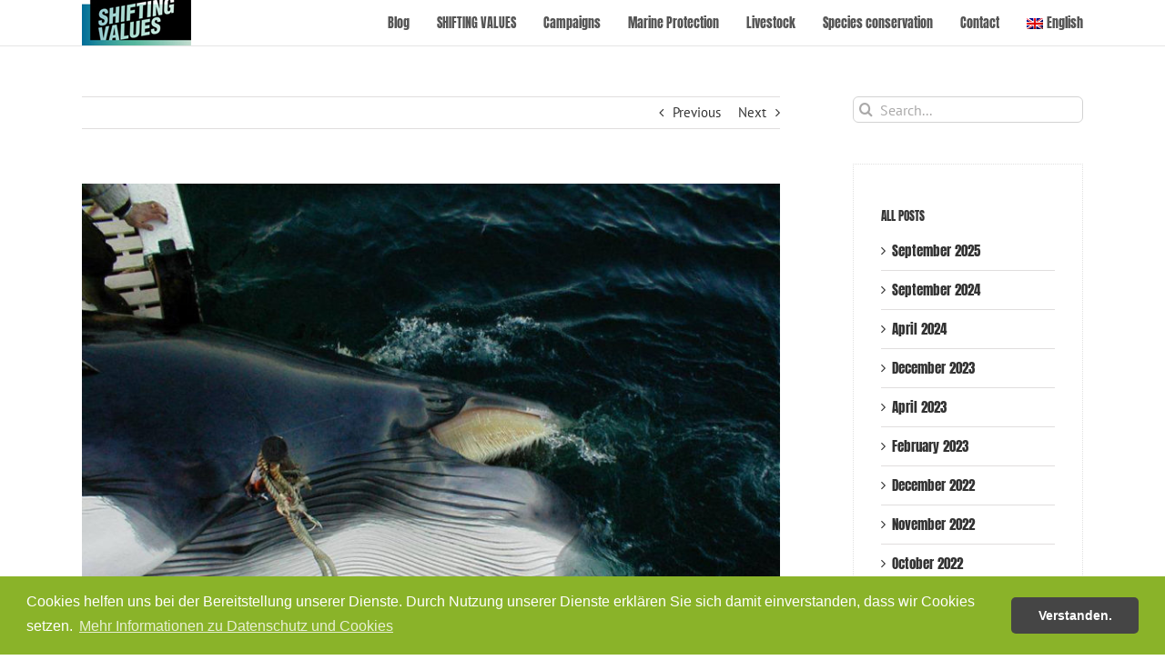

--- FILE ---
content_type: text/html; charset=UTF-8
request_url: https://shiftingvalues.com/2018/04/09/whaling-season-in-europe-starts/?lang=en
body_size: 16885
content:
<!DOCTYPE html><html class="avada-html-layout-wide avada-html-header-position-top" lang="en-US" prefix="og: http://ogp.me/ns# fb: http://ogp.me/ns/fb#"><head><meta http-equiv="X-UA-Compatible" content="IE=edge" /><meta http-equiv="Content-Type" content="text/html; charset=utf-8"/><meta name="viewport" content="width=device-width, initial-scale=1" /><meta name='robots' content='index, follow, max-image-preview:large, max-snippet:-1, max-video-preview:-1' /><style>img:is([sizes="auto" i], [sizes^="auto," i]) { contain-intrinsic-size: 3000px 1500px }</style><link rel="alternate" hreflang="de" href="https://shiftingvalues.com/2018/04/09/waljagd-in-europa-beginnt/" /><link rel="alternate" hreflang="en" href="https://shiftingvalues.com/2018/04/09/whaling-season-in-europe-starts/?lang=en" /><title>Whaling season in Europe starts &#8226; SHIFTING VALUES</title><link rel="canonical" href="https://shiftingvalues.com/2018/04/09/whaling-season-in-europe-starts/?lang=en" /><meta property="og:locale" content="en_US" /><meta property="og:type" content="article" /><meta property="og:title" content="Whaling season in Europe starts &#8226; SHIFTING VALUES" /><meta property="og:description" content="Whale protection advocates call on the EU to address whaling in European waters Wädenswil/Munich, April 4th 2018: April 1st saw the start of the North [&hellip;]" /><meta property="og:url" content="https://shiftingvalues.com/2018/04/09/whaling-season-in-europe-starts/?lang=en" /><meta property="og:site_name" content="SHIFTING VALUES" /><meta property="article:publisher" content="https://www.facebook.com/ShiftingValues/" /><meta property="article:published_time" content="2018-04-09T08:50:48+00:00" /><meta property="og:image" content="https://shiftingvalues.com/wp-content/uploads/2018/04/post-hauling-in-a-dead-minke-whale-copyright-Michael-Tenten_IMMCS.jpg" /><meta property="og:image:width" content="960" /><meta property="og:image:height" content="720" /><meta property="og:image:type" content="image/jpeg" /><meta name="author" content="web2133" /><meta name="twitter:card" content="summary_large_image" /><meta name="twitter:creator" content="@ShiftingValues" /><meta name="twitter:site" content="@ShiftingValues" /><meta name="twitter:label1" content="Written by" /><meta name="twitter:data1" content="web2133" /><meta name="twitter:label2" content="Est. reading time" /><meta name="twitter:data2" content="5 minutes" /> <script type="application/ld+json" class="yoast-schema-graph">{"@context":"https://schema.org","@graph":[{"@type":"Article","@id":"https://shiftingvalues.com/2018/04/09/whaling-season-in-europe-starts/?lang=en#article","isPartOf":{"@id":"https://shiftingvalues.com/2018/04/09/whaling-season-in-europe-starts/?lang=en"},"author":{"name":"web2133","@id":"https://shiftingvalues.com/#/schema/person/6ca79cd7a9a86fd6406baac14290e2e3"},"headline":"Whaling season in Europe starts","datePublished":"2018-04-09T08:50:48+00:00","mainEntityOfPage":{"@id":"https://shiftingvalues.com/2018/04/09/whaling-season-in-europe-starts/?lang=en"},"wordCount":1088,"commentCount":0,"publisher":{"@id":"https://shiftingvalues.com/#organization"},"image":{"@id":"https://shiftingvalues.com/2018/04/09/whaling-season-in-europe-starts/?lang=en#primaryimage"},"thumbnailUrl":"https://shiftingvalues.com/wp-content/uploads/2018/04/post-hauling-in-a-dead-minke-whale-copyright-Michael-Tenten_IMMCS.jpg","inLanguage":"en-US","potentialAction":[{"@type":"CommentAction","name":"Comment","target":["https://shiftingvalues.com/2018/04/09/whaling-season-in-europe-starts/?lang=en#respond"]}]},{"@type":"WebPage","@id":"https://shiftingvalues.com/2018/04/09/whaling-season-in-europe-starts/?lang=en","url":"https://shiftingvalues.com/2018/04/09/whaling-season-in-europe-starts/?lang=en","name":"Whaling season in Europe starts &#8226; SHIFTING VALUES","isPartOf":{"@id":"https://shiftingvalues.com/#website"},"primaryImageOfPage":{"@id":"https://shiftingvalues.com/2018/04/09/whaling-season-in-europe-starts/?lang=en#primaryimage"},"image":{"@id":"https://shiftingvalues.com/2018/04/09/whaling-season-in-europe-starts/?lang=en#primaryimage"},"thumbnailUrl":"https://shiftingvalues.com/wp-content/uploads/2018/04/post-hauling-in-a-dead-minke-whale-copyright-Michael-Tenten_IMMCS.jpg","datePublished":"2018-04-09T08:50:48+00:00","breadcrumb":{"@id":"https://shiftingvalues.com/2018/04/09/whaling-season-in-europe-starts/?lang=en#breadcrumb"},"inLanguage":"en-US","potentialAction":[{"@type":"ReadAction","target":["https://shiftingvalues.com/2018/04/09/whaling-season-in-europe-starts/?lang=en"]}]},{"@type":"ImageObject","inLanguage":"en-US","@id":"https://shiftingvalues.com/2018/04/09/whaling-season-in-europe-starts/?lang=en#primaryimage","url":"https://shiftingvalues.com/wp-content/uploads/2018/04/post-hauling-in-a-dead-minke-whale-copyright-Michael-Tenten_IMMCS.jpg","contentUrl":"https://shiftingvalues.com/wp-content/uploads/2018/04/post-hauling-in-a-dead-minke-whale-copyright-Michael-Tenten_IMMCS.jpg","width":960,"height":720},{"@type":"BreadcrumbList","@id":"https://shiftingvalues.com/2018/04/09/whaling-season-in-europe-starts/?lang=en#breadcrumb","itemListElement":[{"@type":"ListItem","position":1,"name":"Startseite","item":"https://shiftingvalues.com/?lang=en"},{"@type":"ListItem","position":2,"name":"Whaling season in Europe starts"}]},{"@type":"WebSite","@id":"https://shiftingvalues.com/#website","url":"https://shiftingvalues.com/","name":"SHIFTING VALUES","description":"Nicolas Entrup","publisher":{"@id":"https://shiftingvalues.com/#organization"},"potentialAction":[{"@type":"SearchAction","target":{"@type":"EntryPoint","urlTemplate":"https://shiftingvalues.com/?s={search_term_string}"},"query-input":{"@type":"PropertyValueSpecification","valueRequired":true,"valueName":"search_term_string"}}],"inLanguage":"en-US"},{"@type":"Organization","@id":"https://shiftingvalues.com/#organization","name":"Shifting Values e.U.","url":"https://shiftingvalues.com/","logo":{"@type":"ImageObject","inLanguage":"en-US","@id":"https://shiftingvalues.com/#/schema/logo/image/","url":"https://shiftingvalues.com/wp-content/uploads/2018/02/logo84.jpg","contentUrl":"https://shiftingvalues.com/wp-content/uploads/2018/02/logo84.jpg","width":202,"height":84,"caption":"Shifting Values e.U."},"image":{"@id":"https://shiftingvalues.com/#/schema/logo/image/"},"sameAs":["https://www.facebook.com/ShiftingValues/","https://x.com/ShiftingValues"]},{"@type":"Person","@id":"https://shiftingvalues.com/#/schema/person/6ca79cd7a9a86fd6406baac14290e2e3","name":"web2133"}]}</script> <link rel="alternate" type="application/rss+xml" title="SHIFTING VALUES &raquo; Feed" href="https://shiftingvalues.com/feed/?lang=en" /><link rel="alternate" type="application/rss+xml" title="SHIFTING VALUES &raquo; Comments Feed" href="https://shiftingvalues.com/comments/feed/?lang=en" /><link rel="alternate" type="application/rss+xml" title="SHIFTING VALUES &raquo; Whaling season in Europe starts Comments Feed" href="https://shiftingvalues.com/2018/04/09/whaling-season-in-europe-starts/feed/?lang=en" /><meta property="og:title" content="Whaling season in Europe starts"/><meta property="og:type" content="article"/><meta property="og:url" content="https://shiftingvalues.com/2018/04/09/whaling-season-in-europe-starts/?lang=en"/><meta property="og:site_name" content="SHIFTING VALUES"/><meta property="og:description" content="Whale protection advocates call on the EU to address whaling in European waters  Wädenswil/Munich, April 4th 2018: April 1st saw the start of the North Atlantic whaling season and the first whale has already been harpooned.The governments of Iceland and Norway keep ignoring the international ban on commercial whaling and continue to unilaterally authorise the hunting"/><meta property="og:image" content="https://shiftingvalues.com/wp-content/uploads/2018/04/post-hauling-in-a-dead-minke-whale-copyright-Michael-Tenten_IMMCS.jpg"/> <script type="text/javascript">window._wpemojiSettings = {"baseUrl":"https:\/\/s.w.org\/images\/core\/emoji\/16.0.1\/72x72\/","ext":".png","svgUrl":"https:\/\/s.w.org\/images\/core\/emoji\/16.0.1\/svg\/","svgExt":".svg","source":{"concatemoji":"https:\/\/shiftingvalues.com\/wp-includes\/js\/wp-emoji-release.min.js?ver=6.8.3"}};
/*! This file is auto-generated */
!function(s,n){var o,i,e;function c(e){try{var t={supportTests:e,timestamp:(new Date).valueOf()};sessionStorage.setItem(o,JSON.stringify(t))}catch(e){}}function p(e,t,n){e.clearRect(0,0,e.canvas.width,e.canvas.height),e.fillText(t,0,0);var t=new Uint32Array(e.getImageData(0,0,e.canvas.width,e.canvas.height).data),a=(e.clearRect(0,0,e.canvas.width,e.canvas.height),e.fillText(n,0,0),new Uint32Array(e.getImageData(0,0,e.canvas.width,e.canvas.height).data));return t.every(function(e,t){return e===a[t]})}function u(e,t){e.clearRect(0,0,e.canvas.width,e.canvas.height),e.fillText(t,0,0);for(var n=e.getImageData(16,16,1,1),a=0;a<n.data.length;a++)if(0!==n.data[a])return!1;return!0}function f(e,t,n,a){switch(t){case"flag":return n(e,"\ud83c\udff3\ufe0f\u200d\u26a7\ufe0f","\ud83c\udff3\ufe0f\u200b\u26a7\ufe0f")?!1:!n(e,"\ud83c\udde8\ud83c\uddf6","\ud83c\udde8\u200b\ud83c\uddf6")&&!n(e,"\ud83c\udff4\udb40\udc67\udb40\udc62\udb40\udc65\udb40\udc6e\udb40\udc67\udb40\udc7f","\ud83c\udff4\u200b\udb40\udc67\u200b\udb40\udc62\u200b\udb40\udc65\u200b\udb40\udc6e\u200b\udb40\udc67\u200b\udb40\udc7f");case"emoji":return!a(e,"\ud83e\udedf")}return!1}function g(e,t,n,a){var r="undefined"!=typeof WorkerGlobalScope&&self instanceof WorkerGlobalScope?new OffscreenCanvas(300,150):s.createElement("canvas"),o=r.getContext("2d",{willReadFrequently:!0}),i=(o.textBaseline="top",o.font="600 32px Arial",{});return e.forEach(function(e){i[e]=t(o,e,n,a)}),i}function t(e){var t=s.createElement("script");t.src=e,t.defer=!0,s.head.appendChild(t)}"undefined"!=typeof Promise&&(o="wpEmojiSettingsSupports",i=["flag","emoji"],n.supports={everything:!0,everythingExceptFlag:!0},e=new Promise(function(e){s.addEventListener("DOMContentLoaded",e,{once:!0})}),new Promise(function(t){var n=function(){try{var e=JSON.parse(sessionStorage.getItem(o));if("object"==typeof e&&"number"==typeof e.timestamp&&(new Date).valueOf()<e.timestamp+604800&&"object"==typeof e.supportTests)return e.supportTests}catch(e){}return null}();if(!n){if("undefined"!=typeof Worker&&"undefined"!=typeof OffscreenCanvas&&"undefined"!=typeof URL&&URL.createObjectURL&&"undefined"!=typeof Blob)try{var e="postMessage("+g.toString()+"("+[JSON.stringify(i),f.toString(),p.toString(),u.toString()].join(",")+"));",a=new Blob([e],{type:"text/javascript"}),r=new Worker(URL.createObjectURL(a),{name:"wpTestEmojiSupports"});return void(r.onmessage=function(e){c(n=e.data),r.terminate(),t(n)})}catch(e){}c(n=g(i,f,p,u))}t(n)}).then(function(e){for(var t in e)n.supports[t]=e[t],n.supports.everything=n.supports.everything&&n.supports[t],"flag"!==t&&(n.supports.everythingExceptFlag=n.supports.everythingExceptFlag&&n.supports[t]);n.supports.everythingExceptFlag=n.supports.everythingExceptFlag&&!n.supports.flag,n.DOMReady=!1,n.readyCallback=function(){n.DOMReady=!0}}).then(function(){return e}).then(function(){var e;n.supports.everything||(n.readyCallback(),(e=n.source||{}).concatemoji?t(e.concatemoji):e.wpemoji&&e.twemoji&&(t(e.twemoji),t(e.wpemoji)))}))}((window,document),window._wpemojiSettings);</script> <style id='wp-emoji-styles-inline-css' type='text/css'>img.wp-smiley, img.emoji {
		display: inline !important;
		border: none !important;
		box-shadow: none !important;
		height: 1em !important;
		width: 1em !important;
		margin: 0 0.07em !important;
		vertical-align: -0.1em !important;
		background: none !important;
		padding: 0 !important;
	}</style><style id='classic-theme-styles-inline-css' type='text/css'>/*! This file is auto-generated */
.wp-block-button__link{color:#fff;background-color:#32373c;border-radius:9999px;box-shadow:none;text-decoration:none;padding:calc(.667em + 2px) calc(1.333em + 2px);font-size:1.125em}.wp-block-file__button{background:#32373c;color:#fff;text-decoration:none}</style><style id='global-styles-inline-css' type='text/css'>:root{--wp--preset--aspect-ratio--square: 1;--wp--preset--aspect-ratio--4-3: 4/3;--wp--preset--aspect-ratio--3-4: 3/4;--wp--preset--aspect-ratio--3-2: 3/2;--wp--preset--aspect-ratio--2-3: 2/3;--wp--preset--aspect-ratio--16-9: 16/9;--wp--preset--aspect-ratio--9-16: 9/16;--wp--preset--color--black: #000000;--wp--preset--color--cyan-bluish-gray: #abb8c3;--wp--preset--color--white: #ffffff;--wp--preset--color--pale-pink: #f78da7;--wp--preset--color--vivid-red: #cf2e2e;--wp--preset--color--luminous-vivid-orange: #ff6900;--wp--preset--color--luminous-vivid-amber: #fcb900;--wp--preset--color--light-green-cyan: #7bdcb5;--wp--preset--color--vivid-green-cyan: #00d084;--wp--preset--color--pale-cyan-blue: #8ed1fc;--wp--preset--color--vivid-cyan-blue: #0693e3;--wp--preset--color--vivid-purple: #9b51e0;--wp--preset--gradient--vivid-cyan-blue-to-vivid-purple: linear-gradient(135deg,rgba(6,147,227,1) 0%,rgb(155,81,224) 100%);--wp--preset--gradient--light-green-cyan-to-vivid-green-cyan: linear-gradient(135deg,rgb(122,220,180) 0%,rgb(0,208,130) 100%);--wp--preset--gradient--luminous-vivid-amber-to-luminous-vivid-orange: linear-gradient(135deg,rgba(252,185,0,1) 0%,rgba(255,105,0,1) 100%);--wp--preset--gradient--luminous-vivid-orange-to-vivid-red: linear-gradient(135deg,rgba(255,105,0,1) 0%,rgb(207,46,46) 100%);--wp--preset--gradient--very-light-gray-to-cyan-bluish-gray: linear-gradient(135deg,rgb(238,238,238) 0%,rgb(169,184,195) 100%);--wp--preset--gradient--cool-to-warm-spectrum: linear-gradient(135deg,rgb(74,234,220) 0%,rgb(151,120,209) 20%,rgb(207,42,186) 40%,rgb(238,44,130) 60%,rgb(251,105,98) 80%,rgb(254,248,76) 100%);--wp--preset--gradient--blush-light-purple: linear-gradient(135deg,rgb(255,206,236) 0%,rgb(152,150,240) 100%);--wp--preset--gradient--blush-bordeaux: linear-gradient(135deg,rgb(254,205,165) 0%,rgb(254,45,45) 50%,rgb(107,0,62) 100%);--wp--preset--gradient--luminous-dusk: linear-gradient(135deg,rgb(255,203,112) 0%,rgb(199,81,192) 50%,rgb(65,88,208) 100%);--wp--preset--gradient--pale-ocean: linear-gradient(135deg,rgb(255,245,203) 0%,rgb(182,227,212) 50%,rgb(51,167,181) 100%);--wp--preset--gradient--electric-grass: linear-gradient(135deg,rgb(202,248,128) 0%,rgb(113,206,126) 100%);--wp--preset--gradient--midnight: linear-gradient(135deg,rgb(2,3,129) 0%,rgb(40,116,252) 100%);--wp--preset--font-size--small: 11.25px;--wp--preset--font-size--medium: 20px;--wp--preset--font-size--large: 22.5px;--wp--preset--font-size--x-large: 42px;--wp--preset--font-size--normal: 15px;--wp--preset--font-size--xlarge: 30px;--wp--preset--font-size--huge: 45px;--wp--preset--spacing--20: 0.44rem;--wp--preset--spacing--30: 0.67rem;--wp--preset--spacing--40: 1rem;--wp--preset--spacing--50: 1.5rem;--wp--preset--spacing--60: 2.25rem;--wp--preset--spacing--70: 3.38rem;--wp--preset--spacing--80: 5.06rem;--wp--preset--shadow--natural: 6px 6px 9px rgba(0, 0, 0, 0.2);--wp--preset--shadow--deep: 12px 12px 50px rgba(0, 0, 0, 0.4);--wp--preset--shadow--sharp: 6px 6px 0px rgba(0, 0, 0, 0.2);--wp--preset--shadow--outlined: 6px 6px 0px -3px rgba(255, 255, 255, 1), 6px 6px rgba(0, 0, 0, 1);--wp--preset--shadow--crisp: 6px 6px 0px rgba(0, 0, 0, 1);}:where(.is-layout-flex){gap: 0.5em;}:where(.is-layout-grid){gap: 0.5em;}body .is-layout-flex{display: flex;}.is-layout-flex{flex-wrap: wrap;align-items: center;}.is-layout-flex > :is(*, div){margin: 0;}body .is-layout-grid{display: grid;}.is-layout-grid > :is(*, div){margin: 0;}:where(.wp-block-columns.is-layout-flex){gap: 2em;}:where(.wp-block-columns.is-layout-grid){gap: 2em;}:where(.wp-block-post-template.is-layout-flex){gap: 1.25em;}:where(.wp-block-post-template.is-layout-grid){gap: 1.25em;}.has-black-color{color: var(--wp--preset--color--black) !important;}.has-cyan-bluish-gray-color{color: var(--wp--preset--color--cyan-bluish-gray) !important;}.has-white-color{color: var(--wp--preset--color--white) !important;}.has-pale-pink-color{color: var(--wp--preset--color--pale-pink) !important;}.has-vivid-red-color{color: var(--wp--preset--color--vivid-red) !important;}.has-luminous-vivid-orange-color{color: var(--wp--preset--color--luminous-vivid-orange) !important;}.has-luminous-vivid-amber-color{color: var(--wp--preset--color--luminous-vivid-amber) !important;}.has-light-green-cyan-color{color: var(--wp--preset--color--light-green-cyan) !important;}.has-vivid-green-cyan-color{color: var(--wp--preset--color--vivid-green-cyan) !important;}.has-pale-cyan-blue-color{color: var(--wp--preset--color--pale-cyan-blue) !important;}.has-vivid-cyan-blue-color{color: var(--wp--preset--color--vivid-cyan-blue) !important;}.has-vivid-purple-color{color: var(--wp--preset--color--vivid-purple) !important;}.has-black-background-color{background-color: var(--wp--preset--color--black) !important;}.has-cyan-bluish-gray-background-color{background-color: var(--wp--preset--color--cyan-bluish-gray) !important;}.has-white-background-color{background-color: var(--wp--preset--color--white) !important;}.has-pale-pink-background-color{background-color: var(--wp--preset--color--pale-pink) !important;}.has-vivid-red-background-color{background-color: var(--wp--preset--color--vivid-red) !important;}.has-luminous-vivid-orange-background-color{background-color: var(--wp--preset--color--luminous-vivid-orange) !important;}.has-luminous-vivid-amber-background-color{background-color: var(--wp--preset--color--luminous-vivid-amber) !important;}.has-light-green-cyan-background-color{background-color: var(--wp--preset--color--light-green-cyan) !important;}.has-vivid-green-cyan-background-color{background-color: var(--wp--preset--color--vivid-green-cyan) !important;}.has-pale-cyan-blue-background-color{background-color: var(--wp--preset--color--pale-cyan-blue) !important;}.has-vivid-cyan-blue-background-color{background-color: var(--wp--preset--color--vivid-cyan-blue) !important;}.has-vivid-purple-background-color{background-color: var(--wp--preset--color--vivid-purple) !important;}.has-black-border-color{border-color: var(--wp--preset--color--black) !important;}.has-cyan-bluish-gray-border-color{border-color: var(--wp--preset--color--cyan-bluish-gray) !important;}.has-white-border-color{border-color: var(--wp--preset--color--white) !important;}.has-pale-pink-border-color{border-color: var(--wp--preset--color--pale-pink) !important;}.has-vivid-red-border-color{border-color: var(--wp--preset--color--vivid-red) !important;}.has-luminous-vivid-orange-border-color{border-color: var(--wp--preset--color--luminous-vivid-orange) !important;}.has-luminous-vivid-amber-border-color{border-color: var(--wp--preset--color--luminous-vivid-amber) !important;}.has-light-green-cyan-border-color{border-color: var(--wp--preset--color--light-green-cyan) !important;}.has-vivid-green-cyan-border-color{border-color: var(--wp--preset--color--vivid-green-cyan) !important;}.has-pale-cyan-blue-border-color{border-color: var(--wp--preset--color--pale-cyan-blue) !important;}.has-vivid-cyan-blue-border-color{border-color: var(--wp--preset--color--vivid-cyan-blue) !important;}.has-vivid-purple-border-color{border-color: var(--wp--preset--color--vivid-purple) !important;}.has-vivid-cyan-blue-to-vivid-purple-gradient-background{background: var(--wp--preset--gradient--vivid-cyan-blue-to-vivid-purple) !important;}.has-light-green-cyan-to-vivid-green-cyan-gradient-background{background: var(--wp--preset--gradient--light-green-cyan-to-vivid-green-cyan) !important;}.has-luminous-vivid-amber-to-luminous-vivid-orange-gradient-background{background: var(--wp--preset--gradient--luminous-vivid-amber-to-luminous-vivid-orange) !important;}.has-luminous-vivid-orange-to-vivid-red-gradient-background{background: var(--wp--preset--gradient--luminous-vivid-orange-to-vivid-red) !important;}.has-very-light-gray-to-cyan-bluish-gray-gradient-background{background: var(--wp--preset--gradient--very-light-gray-to-cyan-bluish-gray) !important;}.has-cool-to-warm-spectrum-gradient-background{background: var(--wp--preset--gradient--cool-to-warm-spectrum) !important;}.has-blush-light-purple-gradient-background{background: var(--wp--preset--gradient--blush-light-purple) !important;}.has-blush-bordeaux-gradient-background{background: var(--wp--preset--gradient--blush-bordeaux) !important;}.has-luminous-dusk-gradient-background{background: var(--wp--preset--gradient--luminous-dusk) !important;}.has-pale-ocean-gradient-background{background: var(--wp--preset--gradient--pale-ocean) !important;}.has-electric-grass-gradient-background{background: var(--wp--preset--gradient--electric-grass) !important;}.has-midnight-gradient-background{background: var(--wp--preset--gradient--midnight) !important;}.has-small-font-size{font-size: var(--wp--preset--font-size--small) !important;}.has-medium-font-size{font-size: var(--wp--preset--font-size--medium) !important;}.has-large-font-size{font-size: var(--wp--preset--font-size--large) !important;}.has-x-large-font-size{font-size: var(--wp--preset--font-size--x-large) !important;}
:where(.wp-block-post-template.is-layout-flex){gap: 1.25em;}:where(.wp-block-post-template.is-layout-grid){gap: 1.25em;}
:where(.wp-block-columns.is-layout-flex){gap: 2em;}:where(.wp-block-columns.is-layout-grid){gap: 2em;}
:root :where(.wp-block-pullquote){font-size: 1.5em;line-height: 1.6;}</style><link rel='stylesheet' id='wpml-menu-item-0-css' href='https://shiftingvalues.com/wp-content/cache/autoptimize/css/autoptimize_single_622aff7c3e7445f19bbbeb6374341688.css?ver=1' type='text/css' media='all' /><link rel='stylesheet' id='cms-navigation-style-base-css' href='https://shiftingvalues.com/wp-content/cache/autoptimize/css/autoptimize_single_7e1007fa3b22a2dd6d76e09093990e56.css?ver=1.5.2' type='text/css' media='screen' /><link rel='stylesheet' id='cms-navigation-style-css' href='https://shiftingvalues.com/wp-content/cache/autoptimize/css/autoptimize_single_bead30b2dc0d930e1790c7346a37e1d6.css?ver=1.5.2' type='text/css' media='screen' /><link rel='stylesheet' id='fusion-dynamic-css-css' href='https://shiftingvalues.com/wp-content/uploads/fusion-styles/799243eaedbc8cc35e3a496834cfb3a6.min.css?ver=3.4.2' type='text/css' media='all' /> <script type="text/javascript" src="https://shiftingvalues.com/wp-includes/js/jquery/jquery.min.js?ver=3.7.1" id="jquery-core-js"></script> <script type="text/javascript" src="https://shiftingvalues.com/wp-includes/js/jquery/jquery-migrate.min.js?ver=3.4.1" id="jquery-migrate-js"></script> <script type="text/javascript" src="https://shiftingvalues.com/wp-content/cache/autoptimize/js/autoptimize_single_ad10cd46a043368685a36a611490d08e.js?ver=4.3.10" id="jquery.cookie-js"></script> <script type="text/javascript" id="wpml-cookie-js-extra">var wpml_cookies = {"wp-wpml_current_language":{"value":"en","expires":1,"path":"\/"}};
var wpml_cookies = {"wp-wpml_current_language":{"value":"en","expires":1,"path":"\/"}};</script> <script type="text/javascript" src="https://shiftingvalues.com/wp-content/cache/autoptimize/js/autoptimize_single_fdd67d0316e33e8f57f8e3cbeaf5b490.js?ver=4.3.10" id="wpml-cookie-js"></script> <link rel="https://api.w.org/" href="https://shiftingvalues.com/wp-json/" /><link rel="alternate" title="JSON" type="application/json" href="https://shiftingvalues.com/wp-json/wp/v2/posts/1187" /><link rel="EditURI" type="application/rsd+xml" title="RSD" href="https://shiftingvalues.com/xmlrpc.php?rsd" /><meta name="generator" content="WordPress 6.8.3" /><link rel='shortlink' href='https://shiftingvalues.com/?p=1187&#038;lang=en' /><link rel="alternate" title="oEmbed (JSON)" type="application/json+oembed" href="https://shiftingvalues.com/wp-json/oembed/1.0/embed?url=https%3A%2F%2Fshiftingvalues.com%2F2018%2F04%2F09%2Fwhaling-season-in-europe-starts%2F%3Flang%3Den" /><link rel="alternate" title="oEmbed (XML)" type="text/xml+oembed" href="https://shiftingvalues.com/wp-json/oembed/1.0/embed?url=https%3A%2F%2Fshiftingvalues.com%2F2018%2F04%2F09%2Fwhaling-season-in-europe-starts%2F%3Flang%3Den&#038;format=xml" /><meta name="generator" content="WPML ver:4.3.10 stt:1,3;" />  <script async src="https://www.googletagmanager.com/gtag/js?id=UA-64640594-1"></script> <script>window.dataLayer = window.dataLayer || [];
  function gtag(){dataLayer.push(arguments);}
  gtag('js', new Date());

  gtag('config', 'UA-64640594-1', { 'anonymize_ip': true });</script> <link rel="stylesheet" type="text/css" href="//cdnjs.cloudflare.com/ajax/libs/cookieconsent2/3.0.3/cookieconsent.min.css" /> <script src="//cdnjs.cloudflare.com/ajax/libs/cookieconsent2/3.0.3/cookieconsent.min.js"></script> <script>window.addEventListener("load", function(){
window.cookieconsent.initialise({
  "palette": {
    "popup": {
      "background": "#8ab329",
      "text": "#ffffff"
    },
    "button": {
      "background": "#454545"
    }
  },
  "theme": "classic",
  "content": {
    "message": "Cookies helfen uns bei der Bereitstellung unserer Dienste. Durch Nutzung unserer Dienste erklären Sie sich damit einverstanden, dass wir Cookies setzen.",
    "dismiss": "Verstanden.",
    "link": "Mehr Informationen zu Datenschutz und Cookies",
    "href": "https://www.shiftingvalues.com/datenschutz"
  }
})});</script><style type="text/css" id="css-fb-visibility">@media screen and (max-width: 640px){.fusion-no-small-visibility{display:none !important;}body:not(.fusion-builder-ui-wireframe) .sm-text-align-center{text-align:center !important;}body:not(.fusion-builder-ui-wireframe) .sm-text-align-left{text-align:left !important;}body:not(.fusion-builder-ui-wireframe) .sm-text-align-right{text-align:right !important;}body:not(.fusion-builder-ui-wireframe) .sm-mx-auto{margin-left:auto !important;margin-right:auto !important;}body:not(.fusion-builder-ui-wireframe) .sm-ml-auto{margin-left:auto !important;}body:not(.fusion-builder-ui-wireframe) .sm-mr-auto{margin-right:auto !important;}body:not(.fusion-builder-ui-wireframe) .fusion-absolute-position-small{position:absolute;top:auto;width:100%;}}@media screen and (min-width: 641px) and (max-width: 1024px){.fusion-no-medium-visibility{display:none !important;}body:not(.fusion-builder-ui-wireframe) .md-text-align-center{text-align:center !important;}body:not(.fusion-builder-ui-wireframe) .md-text-align-left{text-align:left !important;}body:not(.fusion-builder-ui-wireframe) .md-text-align-right{text-align:right !important;}body:not(.fusion-builder-ui-wireframe) .md-mx-auto{margin-left:auto !important;margin-right:auto !important;}body:not(.fusion-builder-ui-wireframe) .md-ml-auto{margin-left:auto !important;}body:not(.fusion-builder-ui-wireframe) .md-mr-auto{margin-right:auto !important;}body:not(.fusion-builder-ui-wireframe) .fusion-absolute-position-medium{position:absolute;top:auto;width:100%;}}@media screen and (min-width: 1025px){.fusion-no-large-visibility{display:none !important;}body:not(.fusion-builder-ui-wireframe) .lg-text-align-center{text-align:center !important;}body:not(.fusion-builder-ui-wireframe) .lg-text-align-left{text-align:left !important;}body:not(.fusion-builder-ui-wireframe) .lg-text-align-right{text-align:right !important;}body:not(.fusion-builder-ui-wireframe) .lg-mx-auto{margin-left:auto !important;margin-right:auto !important;}body:not(.fusion-builder-ui-wireframe) .lg-ml-auto{margin-left:auto !important;}body:not(.fusion-builder-ui-wireframe) .lg-mr-auto{margin-right:auto !important;}body:not(.fusion-builder-ui-wireframe) .fusion-absolute-position-large{position:absolute;top:auto;width:100%;}}</style> <script type="text/javascript">var doc = document.documentElement;
			doc.setAttribute( 'data-useragent', navigator.userAgent );</script> </head><body class="wp-singular post-template-default single single-post postid-1187 single-format-standard wp-theme-Avada fusion-image-hovers fusion-pagination-sizing fusion-button_size-large fusion-button_type-flat fusion-button_span-no avada-image-rollover-circle-yes avada-image-rollover-yes avada-image-rollover-direction-left fusion-body ltr fusion-sticky-header no-tablet-sticky-header no-mobile-sticky-header no-mobile-slidingbar no-mobile-totop avada-has-rev-slider-styles fusion-disable-outline fusion-sub-menu-fade mobile-logo-pos-left layout-wide-mode avada-has-boxed-modal-shadow-none layout-scroll-offset-full avada-has-zero-margin-offset-top has-sidebar fusion-top-header menu-text-align-center mobile-menu-design-modern fusion-show-pagination-text fusion-header-layout-v3 avada-responsive avada-footer-fx-none avada-menu-highlight-style-bar fusion-search-form-clean fusion-main-menu-search-overlay fusion-avatar-circle avada-dropdown-styles avada-blog-layout-medium avada-blog-archive-layout-medium avada-header-shadow-no avada-menu-icon-position-left avada-has-megamenu-shadow avada-has-mainmenu-dropdown-divider avada-has-breadcrumb-mobile-hidden avada-has-titlebar-hide avada-has-pagination-padding avada-flyout-menu-direction-fade avada-ec-views-v1" > <a class="skip-link screen-reader-text" href="#content">Skip to content</a><div id="boxed-wrapper"><div class="fusion-sides-frame"></div><div id="wrapper" class="fusion-wrapper"><div id="home" style="position:relative;top:-1px;"></div><header class="fusion-header-wrapper"><div class="fusion-header-v3 fusion-logo-alignment fusion-logo-left fusion-sticky-menu-1 fusion-sticky-logo- fusion-mobile-logo-1  fusion-mobile-menu-design-modern"><div class="fusion-header-sticky-height"></div><div class="fusion-header"><div class="fusion-row"><div class="fusion-logo" data-margin-top="0px" data-margin-bottom="0px" data-margin-left="0px" data-margin-right="0px"> <a class="fusion-logo-link"  href="https://shiftingvalues.com/?lang=en" > <img src="https://shiftingvalues.com/wp-content/uploads/2018/05/logo50.jpg" srcset="https://shiftingvalues.com/wp-content/uploads/2018/05/logo50.jpg 1x" width="120" height="50" alt="SHIFTING VALUES Logo" data-retina_logo_url="" class="fusion-standard-logo" /> <img src="https://shiftingvalues.com/wp-content/uploads/2018/05/logo50.jpg" srcset="https://shiftingvalues.com/wp-content/uploads/2018/05/logo50.jpg 1x" width="120" height="50" alt="SHIFTING VALUES Logo" data-retina_logo_url="" class="fusion-mobile-logo" /> </a></div><nav class="fusion-main-menu" aria-label="Main Menu"><div class="fusion-overlay-search"><form role="search" class="searchform fusion-search-form  fusion-search-form-clean" method="get" action="https://shiftingvalues.com/?lang=en"><div class="fusion-search-form-content"><div class="fusion-search-field search-field"> <label><span class="screen-reader-text">Search for:</span> <input type="search" value="" name="s" class="s" placeholder="Search..." required aria-required="true" aria-label="Search..."/> </label></div><div class="fusion-search-button search-button"> <input type="submit" class="fusion-search-submit searchsubmit" aria-label="Search" value="&#xf002;" /></div></div> <input type='hidden' name='lang' value='en' /></form><div class="fusion-search-spacer"></div><a href="#" role="button" aria-label="Close Search" class="fusion-close-search"></a></div><ul id="menu-hauptnavigation-englisch" class="fusion-menu"><li  id="menu-item-769"  class="menu-item menu-item-type-post_type menu-item-object-page menu-item-home menu-item-769"  data-item-id="769"><a  href="https://shiftingvalues.com/?lang=en" class="fusion-bar-highlight"><span class="menu-text">Blog</span></a></li><li  id="menu-item-1525"  class="menu-item menu-item-type-custom menu-item-object-custom menu-item-has-children menu-item-1525 fusion-dropdown-menu"  data-item-id="1525"><a  href="#" class="fusion-bar-highlight"><span class="menu-text">SHIFTING VALUES</span></a><ul class="sub-menu"><li  id="menu-item-803"  class="menu-item menu-item-type-post_type menu-item-object-page menu-item-803 fusion-dropdown-submenu" ><a  href="https://shiftingvalues.com/ueber-uns/?lang=en" class="fusion-bar-highlight"><span>About us</span></a></li><li  id="menu-item-1579"  class="menu-item menu-item-type-post_type menu-item-object-page menu-item-1579 fusion-dropdown-submenu" ><a  href="https://shiftingvalues.com/unser-team/?lang=en" class="fusion-bar-highlight"><span>Our Team</span></a></li><li  id="menu-item-806"  class="menu-item menu-item-type-post_type menu-item-object-page menu-item-806 fusion-dropdown-submenu" ><a  href="https://shiftingvalues.com/motivation/?lang=en" class="fusion-bar-highlight"><span>Motivation</span></a></li></ul></li><li  id="menu-item-770"  class="menu-item menu-item-type-custom menu-item-object-custom menu-item-has-children menu-item-770 fusion-dropdown-menu"  data-item-id="770"><a  href="#" class="fusion-bar-highlight"><span class="menu-text">Campaigns</span></a><ul class="sub-menu"><li  id="menu-item-1944"  class="menu-item menu-item-type-post_type menu-item-object-page menu-item-1944 fusion-dropdown-submenu" ><a  href="https://shiftingvalues.com/completed-campaigns/?lang=en" class="fusion-bar-highlight"><span>Completed campaigns</span></a></li><li  id="menu-item-1923"  class="menu-item menu-item-type-post_type menu-item-object-page menu-item-1923 fusion-dropdown-submenu" ><a  href="https://shiftingvalues.com/your-campaign/?lang=en" class="fusion-bar-highlight"><span>Your Campaign</span></a></li></ul></li><li  id="menu-item-771"  class="menu-item menu-item-type-custom menu-item-object-custom menu-item-has-children menu-item-771 fusion-dropdown-menu"  data-item-id="771"><a  href="#" class="fusion-bar-highlight"><span class="menu-text">Marine Protection</span></a><ul class="sub-menu"><li  id="menu-item-1831"  class="menu-item menu-item-type-post_type menu-item-object-page menu-item-1831 fusion-dropdown-submenu" ><a  href="https://shiftingvalues.com/gemeinsame-initiativen/?lang=en" class="fusion-bar-highlight"><span>OceanCare</span></a></li><li  id="menu-item-1811"  class="menu-item menu-item-type-post_type menu-item-object-page menu-item-1811 fusion-dropdown-submenu" ><a  href="https://shiftingvalues.com/noise/?lang=en" class="fusion-bar-highlight"><span>Noise</span></a></li><li  id="menu-item-1822"  class="menu-item menu-item-type-post_type menu-item-object-page menu-item-1822 fusion-dropdown-submenu" ><a  href="https://shiftingvalues.com/whaling/?lang=en" class="fusion-bar-highlight"><span>Whaling</span></a></li></ul></li><li  id="menu-item-1921"  class="menu-item menu-item-type-post_type menu-item-object-page menu-item-1921"  data-item-id="1921"><a  href="https://shiftingvalues.com/nutztiere/?lang=en" class="fusion-bar-highlight"><span class="menu-text">Livestock</span></a></li><li  id="menu-item-1531"  class="menu-item menu-item-type-post_type menu-item-object-page menu-item-1531"  data-item-id="1531"><a  href="https://shiftingvalues.com/species-conservation/?lang=en" class="fusion-bar-highlight"><span class="menu-text">Species conservation</span></a></li><li  id="menu-item-812"  class="menu-item menu-item-type-post_type menu-item-object-page menu-item-812"  data-item-id="812"><a  href="https://shiftingvalues.com/kontakt/?lang=en" class="fusion-bar-highlight"><span class="menu-text">Contact</span></a></li><li  id="menu-item-wpml-ls-13-en"  class="menu-item wpml-ls-slot-13 wpml-ls-item wpml-ls-item-en wpml-ls-current-language wpml-ls-menu-item wpml-ls-last-item menu-item-type-wpml_ls_menu_item menu-item-object-wpml_ls_menu_item menu-item-has-children menu-item-wpml-ls-13-en fusion-dropdown-menu"  data-classes="menu-item" data-item-id="wpml-ls-13-en"><a  title="English" href="https://shiftingvalues.com/2018/04/09/whaling-season-in-europe-starts/?lang=en" class="fusion-bar-highlight"><span class="menu-text"><img class="wpml-ls-flag" src="https://shiftingvalues.com/wp-content/plugins/sitepress-multilingual-cms/res/flags/en.png" alt=""><span class="wpml-ls-native" lang="en">English</span></span></a><ul class="sub-menu"><li  id="menu-item-wpml-ls-13-de"  class="menu-item wpml-ls-slot-13 wpml-ls-item wpml-ls-item-de wpml-ls-menu-item wpml-ls-first-item menu-item-type-wpml_ls_menu_item menu-item-object-wpml_ls_menu_item menu-item-wpml-ls-13-de fusion-dropdown-submenu"  data-classes="menu-item"><a  title="Deutsch" href="https://shiftingvalues.com/2018/04/09/waljagd-in-europa-beginnt/" class="fusion-bar-highlight"><span><img class="wpml-ls-flag" src="https://shiftingvalues.com/wp-content/plugins/sitepress-multilingual-cms/res/flags/de.png" alt=""><span class="wpml-ls-native" lang="de">Deutsch</span></span></a></li></ul></li></ul></nav><nav class="fusion-main-menu fusion-sticky-menu" aria-label="Main Menu Sticky"><div class="fusion-overlay-search"><form role="search" class="searchform fusion-search-form  fusion-search-form-clean" method="get" action="https://shiftingvalues.com/?lang=en"><div class="fusion-search-form-content"><div class="fusion-search-field search-field"> <label><span class="screen-reader-text">Search for:</span> <input type="search" value="" name="s" class="s" placeholder="Search..." required aria-required="true" aria-label="Search..."/> </label></div><div class="fusion-search-button search-button"> <input type="submit" class="fusion-search-submit searchsubmit" aria-label="Search" value="&#xf002;" /></div></div> <input type='hidden' name='lang' value='en' /></form><div class="fusion-search-spacer"></div><a href="#" role="button" aria-label="Close Search" class="fusion-close-search"></a></div><ul id="menu-hauptnavigation-englisch-1" class="fusion-menu"><li   class="menu-item menu-item-type-post_type menu-item-object-page menu-item-home menu-item-769"  data-item-id="769"><a  href="https://shiftingvalues.com/?lang=en" class="fusion-bar-highlight"><span class="menu-text">Blog</span></a></li><li   class="menu-item menu-item-type-custom menu-item-object-custom menu-item-has-children menu-item-1525 fusion-dropdown-menu"  data-item-id="1525"><a  href="#" class="fusion-bar-highlight"><span class="menu-text">SHIFTING VALUES</span></a><ul class="sub-menu"><li   class="menu-item menu-item-type-post_type menu-item-object-page menu-item-803 fusion-dropdown-submenu" ><a  href="https://shiftingvalues.com/ueber-uns/?lang=en" class="fusion-bar-highlight"><span>About us</span></a></li><li   class="menu-item menu-item-type-post_type menu-item-object-page menu-item-1579 fusion-dropdown-submenu" ><a  href="https://shiftingvalues.com/unser-team/?lang=en" class="fusion-bar-highlight"><span>Our Team</span></a></li><li   class="menu-item menu-item-type-post_type menu-item-object-page menu-item-806 fusion-dropdown-submenu" ><a  href="https://shiftingvalues.com/motivation/?lang=en" class="fusion-bar-highlight"><span>Motivation</span></a></li></ul></li><li   class="menu-item menu-item-type-custom menu-item-object-custom menu-item-has-children menu-item-770 fusion-dropdown-menu"  data-item-id="770"><a  href="#" class="fusion-bar-highlight"><span class="menu-text">Campaigns</span></a><ul class="sub-menu"><li   class="menu-item menu-item-type-post_type menu-item-object-page menu-item-1944 fusion-dropdown-submenu" ><a  href="https://shiftingvalues.com/completed-campaigns/?lang=en" class="fusion-bar-highlight"><span>Completed campaigns</span></a></li><li   class="menu-item menu-item-type-post_type menu-item-object-page menu-item-1923 fusion-dropdown-submenu" ><a  href="https://shiftingvalues.com/your-campaign/?lang=en" class="fusion-bar-highlight"><span>Your Campaign</span></a></li></ul></li><li   class="menu-item menu-item-type-custom menu-item-object-custom menu-item-has-children menu-item-771 fusion-dropdown-menu"  data-item-id="771"><a  href="#" class="fusion-bar-highlight"><span class="menu-text">Marine Protection</span></a><ul class="sub-menu"><li   class="menu-item menu-item-type-post_type menu-item-object-page menu-item-1831 fusion-dropdown-submenu" ><a  href="https://shiftingvalues.com/gemeinsame-initiativen/?lang=en" class="fusion-bar-highlight"><span>OceanCare</span></a></li><li   class="menu-item menu-item-type-post_type menu-item-object-page menu-item-1811 fusion-dropdown-submenu" ><a  href="https://shiftingvalues.com/noise/?lang=en" class="fusion-bar-highlight"><span>Noise</span></a></li><li   class="menu-item menu-item-type-post_type menu-item-object-page menu-item-1822 fusion-dropdown-submenu" ><a  href="https://shiftingvalues.com/whaling/?lang=en" class="fusion-bar-highlight"><span>Whaling</span></a></li></ul></li><li   class="menu-item menu-item-type-post_type menu-item-object-page menu-item-1921"  data-item-id="1921"><a  href="https://shiftingvalues.com/nutztiere/?lang=en" class="fusion-bar-highlight"><span class="menu-text">Livestock</span></a></li><li   class="menu-item menu-item-type-post_type menu-item-object-page menu-item-1531"  data-item-id="1531"><a  href="https://shiftingvalues.com/species-conservation/?lang=en" class="fusion-bar-highlight"><span class="menu-text">Species conservation</span></a></li><li   class="menu-item menu-item-type-post_type menu-item-object-page menu-item-812"  data-item-id="812"><a  href="https://shiftingvalues.com/kontakt/?lang=en" class="fusion-bar-highlight"><span class="menu-text">Contact</span></a></li><li   class="menu-item wpml-ls-slot-13 wpml-ls-item wpml-ls-item-en wpml-ls-current-language wpml-ls-menu-item wpml-ls-last-item menu-item-type-wpml_ls_menu_item menu-item-object-wpml_ls_menu_item menu-item-has-children menu-item-wpml-ls-13-en fusion-dropdown-menu"  data-classes="menu-item" data-item-id="wpml-ls-13-en"><a  title="English" href="https://shiftingvalues.com/2018/04/09/whaling-season-in-europe-starts/?lang=en" class="fusion-bar-highlight"><span class="menu-text"><img class="wpml-ls-flag" src="https://shiftingvalues.com/wp-content/plugins/sitepress-multilingual-cms/res/flags/en.png" alt=""><span class="wpml-ls-native" lang="en">English</span></span></a><ul class="sub-menu"><li   class="menu-item wpml-ls-slot-13 wpml-ls-item wpml-ls-item-de wpml-ls-menu-item wpml-ls-first-item menu-item-type-wpml_ls_menu_item menu-item-object-wpml_ls_menu_item menu-item-wpml-ls-13-de fusion-dropdown-submenu"  data-classes="menu-item"><a  title="Deutsch" href="https://shiftingvalues.com/2018/04/09/waljagd-in-europa-beginnt/" class="fusion-bar-highlight"><span><img class="wpml-ls-flag" src="https://shiftingvalues.com/wp-content/plugins/sitepress-multilingual-cms/res/flags/de.png" alt=""><span class="wpml-ls-native" lang="de">Deutsch</span></span></a></li></ul></li></ul></nav><div class="fusion-mobile-navigation"><ul id="menu-hauptnavigation-englisch-2" class="fusion-mobile-menu"><li   class="menu-item menu-item-type-post_type menu-item-object-page menu-item-home menu-item-769"  data-item-id="769"><a  href="https://shiftingvalues.com/?lang=en" class="fusion-bar-highlight"><span class="menu-text">Blog</span></a></li><li   class="menu-item menu-item-type-custom menu-item-object-custom menu-item-has-children menu-item-1525 fusion-dropdown-menu"  data-item-id="1525"><a  href="#" class="fusion-bar-highlight"><span class="menu-text">SHIFTING VALUES</span></a><ul class="sub-menu"><li   class="menu-item menu-item-type-post_type menu-item-object-page menu-item-803 fusion-dropdown-submenu" ><a  href="https://shiftingvalues.com/ueber-uns/?lang=en" class="fusion-bar-highlight"><span>About us</span></a></li><li   class="menu-item menu-item-type-post_type menu-item-object-page menu-item-1579 fusion-dropdown-submenu" ><a  href="https://shiftingvalues.com/unser-team/?lang=en" class="fusion-bar-highlight"><span>Our Team</span></a></li><li   class="menu-item menu-item-type-post_type menu-item-object-page menu-item-806 fusion-dropdown-submenu" ><a  href="https://shiftingvalues.com/motivation/?lang=en" class="fusion-bar-highlight"><span>Motivation</span></a></li></ul></li><li   class="menu-item menu-item-type-custom menu-item-object-custom menu-item-has-children menu-item-770 fusion-dropdown-menu"  data-item-id="770"><a  href="#" class="fusion-bar-highlight"><span class="menu-text">Campaigns</span></a><ul class="sub-menu"><li   class="menu-item menu-item-type-post_type menu-item-object-page menu-item-1944 fusion-dropdown-submenu" ><a  href="https://shiftingvalues.com/completed-campaigns/?lang=en" class="fusion-bar-highlight"><span>Completed campaigns</span></a></li><li   class="menu-item menu-item-type-post_type menu-item-object-page menu-item-1923 fusion-dropdown-submenu" ><a  href="https://shiftingvalues.com/your-campaign/?lang=en" class="fusion-bar-highlight"><span>Your Campaign</span></a></li></ul></li><li   class="menu-item menu-item-type-custom menu-item-object-custom menu-item-has-children menu-item-771 fusion-dropdown-menu"  data-item-id="771"><a  href="#" class="fusion-bar-highlight"><span class="menu-text">Marine Protection</span></a><ul class="sub-menu"><li   class="menu-item menu-item-type-post_type menu-item-object-page menu-item-1831 fusion-dropdown-submenu" ><a  href="https://shiftingvalues.com/gemeinsame-initiativen/?lang=en" class="fusion-bar-highlight"><span>OceanCare</span></a></li><li   class="menu-item menu-item-type-post_type menu-item-object-page menu-item-1811 fusion-dropdown-submenu" ><a  href="https://shiftingvalues.com/noise/?lang=en" class="fusion-bar-highlight"><span>Noise</span></a></li><li   class="menu-item menu-item-type-post_type menu-item-object-page menu-item-1822 fusion-dropdown-submenu" ><a  href="https://shiftingvalues.com/whaling/?lang=en" class="fusion-bar-highlight"><span>Whaling</span></a></li></ul></li><li   class="menu-item menu-item-type-post_type menu-item-object-page menu-item-1921"  data-item-id="1921"><a  href="https://shiftingvalues.com/nutztiere/?lang=en" class="fusion-bar-highlight"><span class="menu-text">Livestock</span></a></li><li   class="menu-item menu-item-type-post_type menu-item-object-page menu-item-1531"  data-item-id="1531"><a  href="https://shiftingvalues.com/species-conservation/?lang=en" class="fusion-bar-highlight"><span class="menu-text">Species conservation</span></a></li><li   class="menu-item menu-item-type-post_type menu-item-object-page menu-item-812"  data-item-id="812"><a  href="https://shiftingvalues.com/kontakt/?lang=en" class="fusion-bar-highlight"><span class="menu-text">Contact</span></a></li><li   class="menu-item wpml-ls-slot-13 wpml-ls-item wpml-ls-item-en wpml-ls-current-language wpml-ls-menu-item wpml-ls-last-item menu-item-type-wpml_ls_menu_item menu-item-object-wpml_ls_menu_item menu-item-has-children menu-item-wpml-ls-13-en fusion-dropdown-menu"  data-classes="menu-item" data-item-id="wpml-ls-13-en"><a  title="English" href="https://shiftingvalues.com/2018/04/09/whaling-season-in-europe-starts/?lang=en" class="fusion-bar-highlight"><span class="menu-text"><img class="wpml-ls-flag" src="https://shiftingvalues.com/wp-content/plugins/sitepress-multilingual-cms/res/flags/en.png" alt=""><span class="wpml-ls-native" lang="en">English</span></span></a><ul class="sub-menu"><li   class="menu-item wpml-ls-slot-13 wpml-ls-item wpml-ls-item-de wpml-ls-menu-item wpml-ls-first-item menu-item-type-wpml_ls_menu_item menu-item-object-wpml_ls_menu_item menu-item-wpml-ls-13-de fusion-dropdown-submenu"  data-classes="menu-item"><a  title="Deutsch" href="https://shiftingvalues.com/2018/04/09/waljagd-in-europa-beginnt/" class="fusion-bar-highlight"><span><img class="wpml-ls-flag" src="https://shiftingvalues.com/wp-content/plugins/sitepress-multilingual-cms/res/flags/de.png" alt=""><span class="wpml-ls-native" lang="de">Deutsch</span></span></a></li></ul></li></ul></div><div class="fusion-mobile-menu-icons"> <a href="#" class="fusion-icon awb-icon-bars" aria-label="Toggle mobile menu" aria-expanded="false"></a></div><nav class="fusion-mobile-nav-holder fusion-mobile-menu-text-align-left" aria-label="Main Menu Mobile"></nav><nav class="fusion-mobile-nav-holder fusion-mobile-menu-text-align-left fusion-mobile-sticky-nav-holder" aria-label="Main Menu Mobile Sticky"></nav></div></div></div><div class="fusion-clearfix"></div></header><div id="sliders-container" class="fusion-slider-visibility"></div><main id="main" class="clearfix "><div class="fusion-row" style=""><section id="content" style="float: left;"><div class="single-navigation clearfix"> <a href="https://shiftingvalues.com/2017/12/18/silent-night-for-whales-off-the-baleares/?lang=en" rel="prev">Previous</a> <a href="https://shiftingvalues.com/2018/05/25/kangaroo-premiere-in-vienna/?lang=en" rel="next">Next</a></div><article id="post-1187" class="post post-1187 type-post status-publish format-standard has-post-thumbnail hentry category-uncategorized"><div class="fusion-flexslider flexslider fusion-flexslider-loading post-slideshow fusion-post-slideshow"><ul class="slides"><li> <a href="https://shiftingvalues.com/wp-content/uploads/2018/04/post-hauling-in-a-dead-minke-whale-copyright-Michael-Tenten_IMMCS.jpg" data-rel="iLightbox[gallery1187]" title="" data-title="post-hauling-in-a-dead-minke-whale-copyright-Michael-Tenten_IMMCS" data-caption="" aria-label="post-hauling-in-a-dead-minke-whale-copyright-Michael-Tenten_IMMCS"> <span class="screen-reader-text">View Larger Image</span> <img width="960" height="720" src="https://shiftingvalues.com/wp-content/uploads/2018/04/post-hauling-in-a-dead-minke-whale-copyright-Michael-Tenten_IMMCS.jpg" class="attachment-full size-full wp-post-image" alt="" decoding="async" fetchpriority="high" srcset="https://shiftingvalues.com/wp-content/uploads/2018/04/post-hauling-in-a-dead-minke-whale-copyright-Michael-Tenten_IMMCS-200x150.jpg 200w, https://shiftingvalues.com/wp-content/uploads/2018/04/post-hauling-in-a-dead-minke-whale-copyright-Michael-Tenten_IMMCS-400x300.jpg 400w, https://shiftingvalues.com/wp-content/uploads/2018/04/post-hauling-in-a-dead-minke-whale-copyright-Michael-Tenten_IMMCS-600x450.jpg 600w, https://shiftingvalues.com/wp-content/uploads/2018/04/post-hauling-in-a-dead-minke-whale-copyright-Michael-Tenten_IMMCS-800x600.jpg 800w, https://shiftingvalues.com/wp-content/uploads/2018/04/post-hauling-in-a-dead-minke-whale-copyright-Michael-Tenten_IMMCS.jpg 960w" sizes="(max-width: 800px) 100vw, 800px" /> </a></li></ul></div><h1 class="entry-title fusion-post-title">Whaling season in Europe starts</h1><div class="post-content"><p>Whale protection advocates call on the EU to address whaling in European waters</p><p>Wädenswil/Munich, April 4th 2018: April 1st saw the start of the North Atlantic whaling season and the first whale has already been harpooned.The governments of Iceland and Norway keep ignoring the international ban on commercial whaling and continue to unilaterally authorise the hunting of minke whales and even highly endangered fin whales. Whales are internationally strictly protected – commercial hunting is prohibited. That is why the international whale protection organisations OceanCare, Pro Wildlife and Whale and Dolphin Conservation (WDC) are calling upon the EU to take up a leading role in the fight against commercial whaling, especially in view of the forthcoming meeting of the International Whaling Commission (IWC) in September 2018.</p><p>Norway&#8217;s government has increased its annual whaling quota to 1,278 minke whales from 999 last year. Paradoxically, in 2017, the number of whales killed had plunged to 432 minke whales, the lowest in 20 years. In addition, there were only eleven whaling boats involved licensed to take part in the hunt, a number almost halved from the previous year. &#8220;The gap between increasing quotas and decreasing actual catches, as well as the diminishing demand for whale products is a clear indication that the Norwegian whaling industry is only kept alive for political reasons,&#8221; says Nicolas Entrup, Ocean Policy Consultant for OceanCare.</p><p><strong>Misleading calculation of catch quotas</strong></p><p>Norway claims to set its national minke whale catch limits based on calculations by the Scientific Committee of the IWC. In reality, this is far from the truth:</p><p>&#8220;Norway abuses the variables set by the IWC, so that instead of 300 minke whales they claim 1,278 animals to be a sustainable quota&#8221;, Entrup continues. &#8220;Leading cetacean scientists have not declared Norway&#8217;s &#8211; and Iceland&#8217;s &#8211; arbitrary quotas to be sustainable. Commercial whaling is cruel, unnecessary and unsustainable. The global ban must be enforced,&#8221; demands Entrup.</p><p>Since 2016 Norwegian whaling has come under increased criticism &#8211; also sparked by “Frozen in Time, a report published by OceanCare, Pro Wildlife and the Animal Welfare Institute. The report proved how modern Norway is clinging to its whaling past and how it continuously undermines the IWC moratorium on commercial whaling. The report was presented to delegates at the last IWC meeting in 2016.</p><p><strong>Iceland&#8217;s whaling at a turning point?</strong></p><p>In Iceland, too, there is a gap between quotas and actual catches: fishermen are allowed to kill up to 209 minke whales in 2018; in fact, only 46 and 17 animals respectively have been killed in the last two years. &#8220;People in Iceland hardly eat whale meat any more. At present, tourists are the main customers. They taste whale meat and ignore the fact that they finance the hunt for minke whales&#8221;, says Dr. Sandra Altherr, biologist with Pro Wildlife. In addition, Iceland is the only country in the world that unilaterally allows hunting for endangered fin whales: The influential millionaire Kristjan Loftsson could kill up to 154 fin whales in 2018 &#8211; but in the past two years he has refrained from hunting because the anticipated exports of fin whale meat to Japan have stalled. The new Icelandic government will soon have to decide whether it will continue to issue quotas in the future: &#8220;Especially now, pressure from the European Union would be particularly important to end the hunt for fin whales,&#8221; Altherr stresses.</p><p><strong>Action needed by the EU</strong></p><p>Since the ban on whaling was introduced, approximately 15,000 whales have fallen victim to explosive harpoons in the North Atlantic. It is surprising that in in light of these significant numbers &#8220;commercial whaling&#8221; is not even an item on the agenda of the International Whaling Commission meeting. The last time commercial whaling was formally criticised by the IWC member states was in 2001. Norway and Iceland use the silence by the IWC as an argument that their whaling activities are accepted.</p><p>In a strongly worded resolution issued in September 2017, the EU Parliament took action and called on Norway to finally stop whaling with Parliamentarians pointing towards facts provided in the “Frozen in Time” report. The whale protection organisations are now hoping that at the next IWC meeting, the European Union will follow this lead from Parliament with decisive action.</p><p>&#8220;The member states of the European Union must no longer tolerate commercial whaling in European waters. We expect concrete political and diplomatic steps towards Iceland and Norway,&#8221; Astrid Fuchs, Programme Lead at WDC concludes. The next IWC conference will take place in Brazil from September, 10th to 14th.</p><p><strong>Further Background Information</strong></p><p>In the 1980s, the IWC imposed a moratorium on commercial whaling activities for 13 species of large whales. While Japan hunts under the guise of scientific whaling, Norway has formally objected to the moratorium and is therefore not bound by it. The hunting of whales in Norwegian territorial waters is therefore permitted for local fishermen. The same applies to the whale meat trade with Japan despite an international ban on trade in whale products. As in Iceland, the Norwegian Ministry of Fisheries unilaterally sets its own annual catch quotas, ignoring the IWC guidelines.</p><p><strong>Killing of pregnant females</strong></p><p>In 2017, a Norwegian documentary reported on a particularly problematic element of the hunt. Often, a high proportion of pregnant females are being killed, which means an enormous animal welfare and species protection problem. The Norwegian documentary at the time spoke of 90 percent of the whales killed to have been females and the majority of those to have been pregnant. To clarify, current calculations for the years 2000 to 2015 show that on average, almost 70 percent of the whales hunted are females, whereof 42.5 percent of them were pregnant; thus this remains a significant species conservation problem.</p><p>Media contacts</p><ul><li>Nicolas Entrup, Consultant to OceanCare: M: (+43) 660 211 9963, nentrup@oceancare.org</li><li>Sandra Altherr, Biologist at Pro Wildlife: M: (+49) 174 217 5054, sandra.altherr@prowildlife.de</li><li>Astrid Fuchs, Stop Whaling Programme Lead, WDC Germany, M: (+49) 176 992 4414, astrid.fuchs@whales.org</li><li>Images, Credits and Captions</li></ul><p>· Whalers cutting up dead minke whale on board their ship ©Michael Tenten/IMMCS</p><p>· Harpooned minke whale hauled on board ©Michael Tenten/IMMCS</p><p>· Dead minke whale aboard a whaling ship ©Michael Tenten/IMMCS</p><p>· Hauling in dead minke whale ©Michael Tenten/IMMCS</p><p><strong>Further links and information</strong></p><ul><li>Frozen in Time: How modern Norway clings to its whaling past (2016) by OceanCare, Pro Wildlife and Animal Welfare Institute</li><li>Citation: Altherr, S., O’Connell, K., Fisher, S., Lüber, S. (2016). Frozen in Time. Report by Animal Welfare Institute, OceanCare and Pro Wildlife. 23 pp.</li><li>Infograph: „Norwegian whaling is NOT sustainable“. Comparison of self-allocated quotas, actual catches and RMP Quota for the years 1993 to 2018</li><li>Further graphs/statistics available upon request</li></ul></div> <span class="vcard rich-snippet-hidden"><span class="fn"><a href="https://shiftingvalues.com/author/web2133/?lang=en" title="Posts by web2133" rel="author">web2133</a></span></span><span class="updated rich-snippet-hidden">2018-04-09T10:50:48+02:00</span><div class="fusion-sharing-box fusion-theme-sharing-box fusion-single-sharing-box"><h4>Share This Story, Choose Your Platform!</h4><div class="fusion-social-networks boxed-icons"><div class="fusion-social-networks-wrapper"><a  class="fusion-social-network-icon fusion-tooltip fusion-facebook awb-icon-facebook" style="color:#ffffff;background-color:#3b5998;border-color:#3b5998;" data-placement="top" data-title="Facebook" data-toggle="tooltip" title="Facebook" href="https://www.facebook.com/sharer.php?u=https%3A%2F%2Fshiftingvalues.com%2F2018%2F04%2F09%2Fwhaling-season-in-europe-starts%2F%3Flang%3Den&amp;t=Whaling%20season%20in%20Europe%20starts" target="_blank"><span class="screen-reader-text">Facebook</span></a><a  class="fusion-social-network-icon fusion-tooltip fusion-twitter awb-icon-twitter fusion-last-social-icon" style="color:#ffffff;background-color:#55acee;border-color:#55acee;" data-placement="top" data-title="Twitter" data-toggle="tooltip" title="Twitter" href="https://twitter.com/share?url=https%3A%2F%2Fshiftingvalues.com%2F2018%2F04%2F09%2Fwhaling-season-in-europe-starts%2F%3Flang%3Den&amp;text=Whaling%20season%20in%20Europe%20starts" target="_blank" rel="noopener noreferrer"><span class="screen-reader-text">Twitter</span></a><div class="fusion-clearfix"></div></div></div></div><section class="related-posts single-related-posts"><div class="fusion-title fusion-title-size-two sep-double sep-solid" style="margin-top:0px;margin-bottom:31px;"><h2 class="title-heading-left" style="margin:0;"> Related Posts</h2> <span class="awb-title-spacer"></span><div class="title-sep-container"><div class="title-sep sep-double sep-solid"></div></div></div><div class="fusion-carousel" data-imagesize="fixed" data-metacontent="no" data-autoplay="no" data-touchscroll="no" data-columns="5" data-itemmargin="44px" data-itemwidth="180" data-touchscroll="yes" data-scrollitems=""><div class="fusion-carousel-positioner"><ul class="fusion-carousel-holder"><li class="fusion-carousel-item"><div class="fusion-carousel-item-wrapper"><div  class="fusion-image-wrapper fusion-image-size-fixed" aria-haspopup="true"> <img src="https://shiftingvalues.com/wp-content/uploads/2025/09/P-067800_00-02_02-HIGH-263701-500x383.jpg" srcset="https://shiftingvalues.com/wp-content/uploads/2025/09/P-067800_00-02_02-HIGH-263701-500x383.jpg 1x, https://shiftingvalues.com/wp-content/uploads/2025/09/P-067800_00-02_02-HIGH-263701-500x383@2x.jpg 2x" width="500" height="383" alt="OceanCare delivers a petition signed by 114,000 citizens to European Commissioner Kadis" /><div class="fusion-rollover"><div class="fusion-rollover-content"><h4 class="fusion-rollover-title"> <a class="fusion-rollover-title-link" href="https://shiftingvalues.com/2025/09/17/oceancare-delivers-a-petition-signed-by-114000-citizens-to-european-commissioner-kadis/?lang=en"> OceanCare delivers a petition signed by 114,000 citizens to European Commissioner Kadis </a></h4> <a class="fusion-link-wrapper" href="https://shiftingvalues.com/2025/09/17/oceancare-delivers-a-petition-signed-by-114000-citizens-to-european-commissioner-kadis/?lang=en" aria-label="OceanCare delivers a petition signed by 114,000 citizens to European Commissioner Kadis"></a></div></div></div></div></li><li class="fusion-carousel-item"><div class="fusion-carousel-item-wrapper"><div  class="fusion-image-wrapper fusion-image-size-fixed" aria-haspopup="true"> <img src="https://shiftingvalues.com/wp-content/uploads/2024/09/minke-whale-breaching2-500x383.jpg" srcset="https://shiftingvalues.com/wp-content/uploads/2024/09/minke-whale-breaching2-500x383.jpg 1x, https://shiftingvalues.com/wp-content/uploads/2024/09/minke-whale-breaching2-500x383@2x.jpg 2x" width="500" height="383" alt="Tough negotiations: meeting of the Whaling Commission produces mixed results" /><div class="fusion-rollover"><div class="fusion-rollover-content"><h4 class="fusion-rollover-title"> <a class="fusion-rollover-title-link" href="https://shiftingvalues.com/2024/09/27/tough-negotiations-meeting-of-the-whaling-commission-produces-mixed-results/?lang=en"> Tough negotiations: meeting of the Whaling Commission produces mixed results </a></h4> <a class="fusion-link-wrapper" href="https://shiftingvalues.com/2024/09/27/tough-negotiations-meeting-of-the-whaling-commission-produces-mixed-results/?lang=en" aria-label="Tough negotiations: meeting of the Whaling Commission produces mixed results"></a></div></div></div></div></li><li class="fusion-carousel-item"><div class="fusion-carousel-item-wrapper"><div  class="fusion-image-wrapper fusion-image-size-fixed" aria-haspopup="true"> <img src="https://shiftingvalues.com/wp-content/uploads/2024/04/hai-web-500x383.jpg" srcset="https://shiftingvalues.com/wp-content/uploads/2024/04/hai-web-500x383.jpg 1x, https://shiftingvalues.com/wp-content/uploads/2024/04/hai-web-500x383@2x.jpg 2x" width="500" height="383" alt="Austria protects sharks" /><div class="fusion-rollover"><div class="fusion-rollover-content"><h4 class="fusion-rollover-title"> <a class="fusion-rollover-title-link" href="https://shiftingvalues.com/2024/04/22/austria-protects-sharks/?lang=en"> Austria protects sharks </a></h4> <a class="fusion-link-wrapper" href="https://shiftingvalues.com/2024/04/22/austria-protects-sharks/?lang=en" aria-label="Austria protects sharks"></a></div></div></div></div></li><li class="fusion-carousel-item"><div class="fusion-carousel-item-wrapper"><div  class="fusion-image-wrapper fusion-image-size-fixed" aria-haspopup="true"> <img src="https://shiftingvalues.com/wp-content/uploads/2023/12/Bouri_NC_41_DP4_platform_1000px-500x383.jpg" srcset="https://shiftingvalues.com/wp-content/uploads/2023/12/Bouri_NC_41_DP4_platform_1000px-500x383.jpg 1x, https://shiftingvalues.com/wp-content/uploads/2023/12/Bouri_NC_41_DP4_platform_1000px-500x383@2x.jpg 2x" width="500" height="383" alt="OceanCare comments on the results of the Climate Change conference &#8211; COP28" /><div class="fusion-rollover"><div class="fusion-rollover-content"><h4 class="fusion-rollover-title"> <a class="fusion-rollover-title-link" href="https://shiftingvalues.com/2023/12/22/oceancare-comments-on-the-results-of-the-climate-change-conference-cop28/?lang=en"> OceanCare comments on the results of the Climate Change conference &#8211; COP28 </a></h4> <a class="fusion-link-wrapper" href="https://shiftingvalues.com/2023/12/22/oceancare-comments-on-the-results-of-the-climate-change-conference-cop28/?lang=en" aria-label="OceanCare comments on the results of the Climate Change conference &#8211; COP28"></a></div></div></div></div></li><li class="fusion-carousel-item"><div class="fusion-carousel-item-wrapper"><div  class="fusion-image-wrapper fusion-image-size-fixed" aria-haspopup="true"> <img src="https://shiftingvalues.com/wp-content/uploads/2023/04/asphalt-en-500x383.png" srcset="https://shiftingvalues.com/wp-content/uploads/2023/04/asphalt-en-500x383.png 1x, https://shiftingvalues.com/wp-content/uploads/2023/04/asphalt-en-500x383@2x.png 2x" width="500" height="383" alt="Legal Action to Stop Environmental Destruction in Austria" /><div class="fusion-rollover"><div class="fusion-rollover-content"><h4 class="fusion-rollover-title"> <a class="fusion-rollover-title-link" href="https://shiftingvalues.com/2023/04/25/legal-action-to-stop-environmental-destruction-in-austria/?lang=en"> Legal Action to Stop Environmental Destruction in Austria </a></h4> <a class="fusion-link-wrapper" href="https://shiftingvalues.com/2023/04/25/legal-action-to-stop-environmental-destruction-in-austria/?lang=en" aria-label="Legal Action to Stop Environmental Destruction in Austria"></a></div></div></div></div></li></ul><div class="fusion-carousel-nav"> <span class="fusion-nav-prev"></span> <span class="fusion-nav-next"></span></div></div></div></section></article></section><aside id="sidebar" class="sidebar fusion-widget-area fusion-content-widget-area fusion-sidebar-right fusion-blogsidebar fusion-sticky-sidebar" style="float: right;" ><div class="fusion-sidebar-inner-content"><section id="search-2" class="widget widget_search"><form role="search" class="searchform fusion-search-form  fusion-search-form-clean" method="get" action="https://shiftingvalues.com/?lang=en"><div class="fusion-search-form-content"><div class="fusion-search-field search-field"> <label><span class="screen-reader-text">Search for:</span> <input type="search" value="" name="s" class="s" placeholder="Search..." required aria-required="true" aria-label="Search..."/> </label></div><div class="fusion-search-button search-button"> <input type="submit" class="fusion-search-submit searchsubmit" aria-label="Search" value="&#xf002;" /></div></div> <input type='hidden' name='lang' value='en' /></form></section><section id="archives-3" class="widget widget_archive" style="padding: 30px;border-width: 1px;border-style: dotted;border-color: #e0e0e0;"><div class="heading"><h4 class="widget-title">ALL POSTS</h4></div><ul><li><a href='https://shiftingvalues.com/2025/09/?lang=en'>September 2025</a></li><li><a href='https://shiftingvalues.com/2024/09/?lang=en'>September 2024</a></li><li><a href='https://shiftingvalues.com/2024/04/?lang=en'>April 2024</a></li><li><a href='https://shiftingvalues.com/2023/12/?lang=en'>December 2023</a></li><li><a href='https://shiftingvalues.com/2023/04/?lang=en'>April 2023</a></li><li><a href='https://shiftingvalues.com/2023/02/?lang=en'>February 2023</a></li><li><a href='https://shiftingvalues.com/2022/12/?lang=en'>December 2022</a></li><li><a href='https://shiftingvalues.com/2022/11/?lang=en'>November 2022</a></li><li><a href='https://shiftingvalues.com/2022/10/?lang=en'>October 2022</a></li><li><a href='https://shiftingvalues.com/2021/12/?lang=en'>December 2021</a></li><li><a href='https://shiftingvalues.com/2021/11/?lang=en'>November 2021</a></li><li><a href='https://shiftingvalues.com/2021/10/?lang=en'>October 2021</a></li><li><a href='https://shiftingvalues.com/2021/09/?lang=en'>September 2021</a></li><li><a href='https://shiftingvalues.com/2021/06/?lang=en'>June 2021</a></li><li><a href='https://shiftingvalues.com/2021/04/?lang=en'>April 2021</a></li><li><a href='https://shiftingvalues.com/2021/03/?lang=en'>March 2021</a></li><li><a href='https://shiftingvalues.com/2020/10/?lang=en'>October 2020</a></li><li><a href='https://shiftingvalues.com/2020/07/?lang=en'>July 2020</a></li><li><a href='https://shiftingvalues.com/2020/05/?lang=en'>May 2020</a></li><li><a href='https://shiftingvalues.com/2020/04/?lang=en'>April 2020</a></li><li><a href='https://shiftingvalues.com/2020/03/?lang=en'>March 2020</a></li><li><a href='https://shiftingvalues.com/2020/02/?lang=en'>February 2020</a></li><li><a href='https://shiftingvalues.com/2020/01/?lang=en'>January 2020</a></li><li><a href='https://shiftingvalues.com/2019/12/?lang=en'>December 2019</a></li><li><a href='https://shiftingvalues.com/2019/11/?lang=en'>November 2019</a></li><li><a href='https://shiftingvalues.com/2019/10/?lang=en'>October 2019</a></li><li><a href='https://shiftingvalues.com/2019/09/?lang=en'>September 2019</a></li><li><a href='https://shiftingvalues.com/2019/07/?lang=en'>July 2019</a></li><li><a href='https://shiftingvalues.com/2019/06/?lang=en'>June 2019</a></li><li><a href='https://shiftingvalues.com/2019/05/?lang=en'>May 2019</a></li><li><a href='https://shiftingvalues.com/2019/04/?lang=en'>April 2019</a></li><li><a href='https://shiftingvalues.com/2019/03/?lang=en'>March 2019</a></li><li><a href='https://shiftingvalues.com/2019/02/?lang=en'>February 2019</a></li><li><a href='https://shiftingvalues.com/2019/01/?lang=en'>January 2019</a></li><li><a href='https://shiftingvalues.com/2018/12/?lang=en'>December 2018</a></li><li><a href='https://shiftingvalues.com/2018/11/?lang=en'>November 2018</a></li><li><a href='https://shiftingvalues.com/2018/10/?lang=en'>October 2018</a></li><li><a href='https://shiftingvalues.com/2018/09/?lang=en'>September 2018</a></li><li><a href='https://shiftingvalues.com/2018/07/?lang=en'>July 2018</a></li><li><a href='https://shiftingvalues.com/2018/06/?lang=en'>June 2018</a></li><li><a href='https://shiftingvalues.com/2018/05/?lang=en'>May 2018</a></li><li><a href='https://shiftingvalues.com/2018/04/?lang=en'>April 2018</a></li><li><a href='https://shiftingvalues.com/2017/12/?lang=en'>December 2017</a></li><li><a href='https://shiftingvalues.com/2017/11/?lang=en'>November 2017</a></li><li><a href='https://shiftingvalues.com/2017/10/?lang=en'>October 2017</a></li><li><a href='https://shiftingvalues.com/2017/09/?lang=en'>September 2017</a></li><li><a href='https://shiftingvalues.com/2017/06/?lang=en'>June 2017</a></li><li><a href='https://shiftingvalues.com/2017/05/?lang=en'>May 2017</a></li><li><a href='https://shiftingvalues.com/2017/04/?lang=en'>April 2017</a></li><li><a href='https://shiftingvalues.com/2017/03/?lang=en'>March 2017</a></li><li><a href='https://shiftingvalues.com/2017/02/?lang=en'>February 2017</a></li><li><a href='https://shiftingvalues.com/2017/01/?lang=en'>January 2017</a></li><li><a href='https://shiftingvalues.com/2016/11/?lang=en'>November 2016</a></li><li><a href='https://shiftingvalues.com/2016/10/?lang=en'>October 2016</a></li><li><a href='https://shiftingvalues.com/2016/09/?lang=en'>September 2016</a></li><li><a href='https://shiftingvalues.com/2016/08/?lang=en'>August 2016</a></li><li><a href='https://shiftingvalues.com/2016/06/?lang=en'>June 2016</a></li><li><a href='https://shiftingvalues.com/2016/05/?lang=en'>May 2016</a></li><li><a href='https://shiftingvalues.com/2016/04/?lang=en'>April 2016</a></li><li><a href='https://shiftingvalues.com/2016/03/?lang=en'>March 2016</a></li><li><a href='https://shiftingvalues.com/2016/02/?lang=en'>February 2016</a></li><li><a href='https://shiftingvalues.com/2016/01/?lang=en'>January 2016</a></li><li><a href='https://shiftingvalues.com/2015/12/?lang=en'>December 2015</a></li><li><a href='https://shiftingvalues.com/2015/11/?lang=en'>November 2015</a></li><li><a href='https://shiftingvalues.com/2015/09/?lang=en'>September 2015</a></li><li><a href='https://shiftingvalues.com/2015/08/?lang=en'>August 2015</a></li><li><a href='https://shiftingvalues.com/2015/06/?lang=en'>June 2015</a></li><li><a href='https://shiftingvalues.com/2015/05/?lang=en'>May 2015</a></li><li><a href='https://shiftingvalues.com/2015/04/?lang=en'>April 2015</a></li><li><a href='https://shiftingvalues.com/2015/03/?lang=en'>March 2015</a></li><li><a href='https://shiftingvalues.com/2015/02/?lang=en'>February 2015</a></li></ul></section></div></aside></div></main><div class="fusion-footer"><footer class="fusion-footer-widget-area fusion-widget-area"><div class="fusion-row"><div class="fusion-columns fusion-columns-4 fusion-widget-area"><div class="fusion-column col-lg-3 col-md-3 col-sm-3"><section id="text-2" class="fusion-footer-widget-column widget widget_text" style="border-style: solid;border-color:transparent;border-width:0px;"><h4 class="widget-title">ADRESSE</h4><div class="textwidget"><p>SHIFTING VALUES e.U.<br /> Nicolas Entrup<br /> Gersthofer Straße 18 / 2<br /> 1180 Vienna<br /> Austria</p></div><div style="clear:both;"></div></section></div><div class="fusion-column col-lg-3 col-md-3 col-sm-3"><section id="text-3" class="fusion-footer-widget-column widget widget_text" style="border-style: solid;border-color:transparent;border-width:0px;"><h4 class="widget-title">KONTAKT</h4><div class="textwidget"><p><i class="fa fa-phone"></i> + 43 660 2119 963<br /> <i class="fa fa-envelope"></i> <a href="mailto:contact@shiftingvalues.com"> contact@shiftingvalues.com </a></p></div><div style="clear:both;"></div></section></div><div class="fusion-column col-lg-3 col-md-3 col-sm-3"><section id="text-4" class="fusion-footer-widget-column widget widget_text" style="border-style: solid;border-color:transparent;border-width:0px;"><h4 class="widget-title">Impressum &#038; DSGVO</h4><div class="textwidget"><p><a href="https://shiftingvalues.com/impressum/">Impressum</a><br /> <a href="https://shiftingvalues.com/datenschutz/" target="_blank" rel="noopener">Datenschutz</a></p></div><div style="clear:both;"></div></section></div><div class="fusion-column fusion-column-last col-lg-3 col-md-3 col-sm-3"></div><div class="fusion-clearfix"></div></div></div></footer><footer id="footer" class="fusion-footer-copyright-area"><div class="fusion-row"><div class="fusion-copyright-content"><div class="fusion-copyright-notice"><div> COPYRIGHT 2018 - BY NICOLAS ENTRUP & SHIFTING VALUES</div></div><div class="fusion-social-links-footer"><div class="fusion-social-networks"><div class="fusion-social-networks-wrapper"><a  class="fusion-social-network-icon fusion-tooltip fusion-twitter awb-icon-twitter" style="color:#55acee;" data-placement="top" data-title="Twitter" data-toggle="tooltip" title="Twitter" href="https://twitter.com/ShiftingValues" target="_blank" rel="noopener noreferrer"><span class="screen-reader-text">Twitter</span></a><a  class="fusion-social-network-icon fusion-tooltip fusion-facebook awb-icon-facebook" style="color:#3b5998;" data-placement="top" data-title="Facebook" data-toggle="tooltip" title="Facebook" href="https://www.facebook.com/ShiftingValues/" target="_blank" rel="noopener noreferrer"><span class="screen-reader-text">Facebook</span></a></div></div></div></div></div></footer></div><div class="fusion-sliding-bar-wrapper"></div></div></div><div class="fusion-top-frame"></div><div class="fusion-bottom-frame"></div><div class="fusion-boxed-shadow"></div> <a class="fusion-one-page-text-link fusion-page-load-link" tabindex="-1" href="#" aria-hidden="true"></a><div class="avada-footer-scripts"> <script type="speculationrules">{"prefetch":[{"source":"document","where":{"and":[{"href_matches":"\/*"},{"not":{"href_matches":["\/wp-*.php","\/wp-admin\/*","\/wp-content\/uploads\/*","\/wp-content\/*","\/wp-content\/plugins\/*","\/wp-content\/themes\/Avada\/*","\/*\\?(.+)"]}},{"not":{"selector_matches":"a[rel~=\"nofollow\"]"}},{"not":{"selector_matches":".no-prefetch, .no-prefetch a"}}]},"eagerness":"conservative"}]}</script> <div class="fusion-privacy-bar fusion-privacy-bar-bottom"><div class="fusion-privacy-bar-main"> <span> </span> <a href="#" class="fusion-privacy-bar-acceptance fusion-button fusion-button-default fusion-button-default-size fusion-button-span-no" data-alt-text="Update Settings" data-orig-text=""> </a></div></div><link rel='stylesheet' id='wp-block-library-css' href='https://shiftingvalues.com/wp-includes/css/dist/block-library/style.min.css?ver=6.8.3' type='text/css' media='all' /><style id='wp-block-library-theme-inline-css' type='text/css'>.wp-block-audio :where(figcaption){color:#555;font-size:13px;text-align:center}.is-dark-theme .wp-block-audio :where(figcaption){color:#ffffffa6}.wp-block-audio{margin:0 0 1em}.wp-block-code{border:1px solid #ccc;border-radius:4px;font-family:Menlo,Consolas,monaco,monospace;padding:.8em 1em}.wp-block-embed :where(figcaption){color:#555;font-size:13px;text-align:center}.is-dark-theme .wp-block-embed :where(figcaption){color:#ffffffa6}.wp-block-embed{margin:0 0 1em}.blocks-gallery-caption{color:#555;font-size:13px;text-align:center}.is-dark-theme .blocks-gallery-caption{color:#ffffffa6}:root :where(.wp-block-image figcaption){color:#555;font-size:13px;text-align:center}.is-dark-theme :root :where(.wp-block-image figcaption){color:#ffffffa6}.wp-block-image{margin:0 0 1em}.wp-block-pullquote{border-bottom:4px solid;border-top:4px solid;color:currentColor;margin-bottom:1.75em}.wp-block-pullquote cite,.wp-block-pullquote footer,.wp-block-pullquote__citation{color:currentColor;font-size:.8125em;font-style:normal;text-transform:uppercase}.wp-block-quote{border-left:.25em solid;margin:0 0 1.75em;padding-left:1em}.wp-block-quote cite,.wp-block-quote footer{color:currentColor;font-size:.8125em;font-style:normal;position:relative}.wp-block-quote:where(.has-text-align-right){border-left:none;border-right:.25em solid;padding-left:0;padding-right:1em}.wp-block-quote:where(.has-text-align-center){border:none;padding-left:0}.wp-block-quote.is-large,.wp-block-quote.is-style-large,.wp-block-quote:where(.is-style-plain){border:none}.wp-block-search .wp-block-search__label{font-weight:700}.wp-block-search__button{border:1px solid #ccc;padding:.375em .625em}:where(.wp-block-group.has-background){padding:1.25em 2.375em}.wp-block-separator.has-css-opacity{opacity:.4}.wp-block-separator{border:none;border-bottom:2px solid;margin-left:auto;margin-right:auto}.wp-block-separator.has-alpha-channel-opacity{opacity:1}.wp-block-separator:not(.is-style-wide):not(.is-style-dots){width:100px}.wp-block-separator.has-background:not(.is-style-dots){border-bottom:none;height:1px}.wp-block-separator.has-background:not(.is-style-wide):not(.is-style-dots){height:2px}.wp-block-table{margin:0 0 1em}.wp-block-table td,.wp-block-table th{word-break:normal}.wp-block-table :where(figcaption){color:#555;font-size:13px;text-align:center}.is-dark-theme .wp-block-table :where(figcaption){color:#ffffffa6}.wp-block-video :where(figcaption){color:#555;font-size:13px;text-align:center}.is-dark-theme .wp-block-video :where(figcaption){color:#ffffffa6}.wp-block-video{margin:0 0 1em}:root :where(.wp-block-template-part.has-background){margin-bottom:0;margin-top:0;padding:1.25em 2.375em}</style> <script type="text/javascript" src="https://shiftingvalues.com/wp-includes/js/comment-reply.min.js?ver=6.8.3" id="comment-reply-js" async="async" data-wp-strategy="async"></script> <script type="text/javascript" src="https://shiftingvalues.com/wp-content/cache/autoptimize/js/autoptimize_single_6ee34d5acab69cb428cb2d5f4eb00d17.js?ver=2.1.28" id="cssua-js"></script> <script type="text/javascript" id="fusion-animations-js-extra">var fusionAnimationsVars = {"status_css_animations":"desktop"};</script> <script type="text/javascript" src="https://shiftingvalues.com/wp-content/cache/autoptimize/js/autoptimize_single_0f12398b3ae5a20cf58d8d1a22f78bda.js?ver=1" id="fusion-animations-js"></script> <script type="text/javascript" src="https://shiftingvalues.com/wp-content/cache/autoptimize/js/autoptimize_single_773db4ca99cae3de730bc2f5cbab76d1.js?ver=5.4.2" id="avada-vertical-menu-widget-js"></script> <script type="text/javascript" src="https://shiftingvalues.com/wp-content/cache/autoptimize/js/autoptimize_single_5c6f8c2d5542d6fa991c13b497d05b42.js?ver=3.3.1" id="modernizr-js"></script> <script type="text/javascript" id="fusion-js-extra">var fusionJSVars = {"visibility_small":"640","visibility_medium":"1024"};</script> <script type="text/javascript" src="https://shiftingvalues.com/wp-content/cache/autoptimize/js/autoptimize_single_baafeb38a59728e8e039d94a936ae872.js?ver=3.4.2" id="fusion-js"></script> <script type="text/javascript" src="https://shiftingvalues.com/wp-content/cache/autoptimize/js/autoptimize_single_2f47a03b66edd149bc815d24018cc848.js?ver=6.2.1" id="jquery-caroufredsel-js"></script> <script type="text/javascript" src="https://shiftingvalues.com/wp-content/cache/autoptimize/js/autoptimize_single_f04e95c229f0934515e1f800227f92a0.js?ver=1.3" id="jquery-easing-js"></script> <script type="text/javascript" src="https://shiftingvalues.com/wp-content/cache/autoptimize/js/autoptimize_single_882a4f6998e5d6878f6f53f15008e525.js?ver=1.1" id="jquery-fitvids-js"></script> <script type="text/javascript" src="https://shiftingvalues.com/wp-content/cache/autoptimize/js/autoptimize_single_b7d73997299e82931c7732a4c2afc719.js?ver=2.7.2" id="jquery-flexslider-js"></script> <script type="text/javascript" id="jquery-lightbox-js-extra">var fusionLightboxVideoVars = {"lightbox_video_width":"1280","lightbox_video_height":"720"};</script> <script type="text/javascript" src="https://shiftingvalues.com/wp-content/cache/autoptimize/js/autoptimize_single_8e2b735c1e6fd932d86b784f481e741f.js?ver=2.2.3" id="jquery-lightbox-js"></script> <script type="text/javascript" src="https://shiftingvalues.com/wp-content/cache/autoptimize/js/autoptimize_single_d0335de8fa5ae1ee5434fc3d77ebbfb5.js?ver=3.0.6" id="jquery-mousewheel-js"></script> <script type="text/javascript" src="https://shiftingvalues.com/wp-content/cache/autoptimize/js/autoptimize_single_e9256563e9658d30f484407ffb8baf3a.js?ver=2.0.7" id="jquery-placeholder-js"></script> <script type="text/javascript" src="https://shiftingvalues.com/wp-content/cache/autoptimize/js/autoptimize_single_8bca46a9f870b9fd9b2d4f05172822b7.js?ver=1.6.6" id="jquery-touch-swipe-js"></script> <script type="text/javascript" id="fusion-video-general-js-extra">var fusionVideoGeneralVars = {"status_vimeo":"1","status_yt":"1"};</script> <script type="text/javascript" src="https://shiftingvalues.com/wp-content/cache/autoptimize/js/autoptimize_single_9ced60fe6caba9d11e754628a712d540.js?ver=1" id="fusion-video-general-js"></script> <script type="text/javascript" id="fusion-lightbox-js-extra">var fusionLightboxVars = {"status_lightbox":"1","lightbox_gallery":"1","lightbox_skin":"metro-white","lightbox_title":"1","lightbox_arrows":"1","lightbox_slideshow_speed":"5000","lightbox_autoplay":"","lightbox_opacity":"0.9","lightbox_desc":"1","lightbox_social":"1","lightbox_social_links":{"facebook":{"source":"https:\/\/www.facebook.com\/sharer.php?u={URL}","text":"Share on Facebook"},"twitter":{"source":"https:\/\/twitter.com\/share?url={URL}","text":"Share on Twitter"}},"lightbox_deeplinking":"1","lightbox_path":"vertical","lightbox_post_images":"1","lightbox_animation_speed":"normal","l10n":{"close":"Press Esc to close","enterFullscreen":"Enter Fullscreen (Shift+Enter)","exitFullscreen":"Exit Fullscreen (Shift+Enter)","slideShow":"Slideshow","next":"Next","previous":"Previous"}};</script> <script type="text/javascript" src="https://shiftingvalues.com/wp-content/cache/autoptimize/js/autoptimize_single_162ba3f80d4cef775aba798859072a50.js?ver=1" id="fusion-lightbox-js"></script> <script type="text/javascript" src="https://shiftingvalues.com/wp-content/cache/autoptimize/js/autoptimize_single_23b5dc90076c4812ac4601684dc023b1.js?ver=1.1.2" id="jquery-sticky-kit-js"></script> <script type="text/javascript" src="https://shiftingvalues.com/wp-content/cache/autoptimize/js/autoptimize_single_5ee9151d5b73869e2841e7d13002e549.js?ver=2.2.1" id="fusion-youtube-js"></script> <script type="text/javascript" src="https://shiftingvalues.com/wp-content/cache/autoptimize/js/autoptimize_single_add41bd998490cb0db82b59c60b4b433.js?ver=2.2.1" id="vimeo-player-js"></script> <script type="text/javascript" src="https://shiftingvalues.com/wp-content/cache/autoptimize/js/autoptimize_single_28e70f0d9979566a7bbdf0e4ebf349f4.js?ver=7.4.2" id="avada-general-footer-js"></script> <script type="text/javascript" src="https://shiftingvalues.com/wp-content/cache/autoptimize/js/autoptimize_single_1fd0ebb8b1efa54b8d02dfe70a98f0d0.js?ver=7.4.2" id="avada-quantity-js"></script> <script type="text/javascript" src="https://shiftingvalues.com/wp-content/cache/autoptimize/js/autoptimize_single_10a3e31b05e6113064560fcdf3e9adf9.js?ver=7.4.2" id="avada-crossfade-images-js"></script> <script type="text/javascript" src="https://shiftingvalues.com/wp-content/cache/autoptimize/js/autoptimize_single_9597ac92f94c363a5ba62227c86612d2.js?ver=7.4.2" id="avada-select-js"></script> <script type="text/javascript" src="https://shiftingvalues.com/wp-content/cache/autoptimize/js/autoptimize_single_e7c505cfd6b030786c803e5c01144678.js?ver=7.4.2" id="avada-tabs-widget-js"></script> <script type="text/javascript" id="avada-wpml-js-extra">var avadaLanguageVars = {"language_flag":"en"};</script> <script type="text/javascript" src="https://shiftingvalues.com/wp-content/cache/autoptimize/js/autoptimize_single_91cdf8048142bdcfcbb5dd9c5587c35b.js?ver=7.4.2" id="avada-wpml-js"></script> <script type="text/javascript" src="https://shiftingvalues.com/wp-content/cache/autoptimize/js/autoptimize_single_c20e1b58b03917fb1d004809ca774c36.js?ver=7.4.2" id="jquery-elastic-slider-js"></script> <script type="text/javascript" id="avada-comments-js-extra">var avadaCommentVars = {"title_style_type":"double solid","title_margin_top":"0px","title_margin_bottom":"31px"};</script> <script type="text/javascript" src="https://shiftingvalues.com/wp-content/cache/autoptimize/js/autoptimize_single_983473b67e862791deca26f25f93b371.js?ver=7.4.2" id="avada-comments-js"></script> <script type="text/javascript" src="https://shiftingvalues.com/wp-content/cache/autoptimize/js/autoptimize_single_00db1636af5b159f0aaab9600ae7ebfb.js?ver=6.8.3" id="fusion-alert-js"></script> <script type="text/javascript" id="fusion-flexslider-js-extra">var fusionFlexSliderVars = {"status_vimeo":"1","slideshow_autoplay":"1","slideshow_speed":"3000","pagination_video_slide":"","status_yt":"1","flex_smoothHeight":"true"};</script> <script type="text/javascript" src="https://shiftingvalues.com/wp-content/cache/autoptimize/js/autoptimize_single_480d6974e6818fcc5d10eb4a47bbd5f5.js?ver=6.8.3" id="fusion-flexslider-js"></script> <script type="text/javascript" id="fusion-carousel-js-extra">var fusionCarouselVars = {"related_posts_speed":"2500","carousel_speed":"2500"};</script> <script type="text/javascript" src="https://shiftingvalues.com/wp-content/cache/autoptimize/js/autoptimize_single_b864b27579d7d6775a6d2df3450c2c5c.js?ver=6.8.3" id="fusion-carousel-js"></script> <script type="text/javascript" id="avada-elastic-slider-js-extra">var avadaElasticSliderVars = {"tfes_autoplay":"1","tfes_animation":"sides","tfes_interval":"3000","tfes_speed":"800","tfes_width":"150"};</script> <script type="text/javascript" src="https://shiftingvalues.com/wp-content/cache/autoptimize/js/autoptimize_single_e7011c349f383932f1dbe374f4a8fa23.js?ver=7.4.2" id="avada-elastic-slider-js"></script> <script type="text/javascript" id="avada-drop-down-js-extra">var avadaSelectVars = {"avada_drop_down":"1"};</script> <script type="text/javascript" src="https://shiftingvalues.com/wp-content/cache/autoptimize/js/autoptimize_single_e3d7b51ab0192ff754021c69f72e9191.js?ver=7.4.2" id="avada-drop-down-js"></script> <script type="text/javascript" id="avada-to-top-js-extra">var avadaToTopVars = {"status_totop":"desktop","totop_position":"right","totop_scroll_down_only":"1"};</script> <script type="text/javascript" src="https://shiftingvalues.com/wp-content/cache/autoptimize/js/autoptimize_single_cfe0fe88b9498b65fd3e97e58e4b10d6.js?ver=7.4.2" id="avada-to-top-js"></script> <script type="text/javascript" id="avada-header-js-extra">var avadaHeaderVars = {"header_position":"top","header_sticky":"1","header_sticky_type2_layout":"menu_only","header_sticky_shadow":"1","side_header_break_point":"800","header_sticky_mobile":"","header_sticky_tablet":"","mobile_menu_design":"modern","sticky_header_shrinkage":"","nav_height":"50","nav_highlight_border":"2","nav_highlight_style":"bar","logo_margin_top":"0px","logo_margin_bottom":"0px","layout_mode":"wide","header_padding_top":"0px","header_padding_bottom":"0px","scroll_offset":"full"};</script> <script type="text/javascript" src="https://shiftingvalues.com/wp-content/cache/autoptimize/js/autoptimize_single_eedf3277f99aacd8fd5ed78a31d9b43e.js?ver=7.4.2" id="avada-header-js"></script> <script type="text/javascript" id="avada-menu-js-extra">var avadaMenuVars = {"site_layout":"wide","header_position":"top","logo_alignment":"left","header_sticky":"1","header_sticky_mobile":"","header_sticky_tablet":"","side_header_break_point":"800","megamenu_base_width":"custom_width","mobile_menu_design":"modern","dropdown_goto":"Go to...","mobile_nav_cart":"Shopping Cart","mobile_submenu_open":"Open submenu of %s","mobile_submenu_close":"Close submenu of %s","submenu_slideout":"1"};</script> <script type="text/javascript" src="https://shiftingvalues.com/wp-content/cache/autoptimize/js/autoptimize_single_e69f9d7d363abacad4b71b235f20c50f.js?ver=7.4.2" id="avada-menu-js"></script> <script type="text/javascript" id="avada-sidebars-js-extra">var avadaSidebarsVars = {"header_position":"top","header_layout":"v3","header_sticky":"1","header_sticky_type2_layout":"menu_only","side_header_break_point":"800","header_sticky_tablet":"","sticky_header_shrinkage":"","nav_height":"50","sidebar_break_point":"1000"};</script> <script type="text/javascript" src="https://shiftingvalues.com/wp-content/cache/autoptimize/js/autoptimize_single_3a24aa689a98a563799adc4975682ec3.js?ver=7.4.2" id="avada-sidebars-js"></script> <script type="text/javascript" src="https://shiftingvalues.com/wp-content/cache/autoptimize/js/autoptimize_single_fadc46774c7712da7f0b02b5d2db51ed.js?ver=3.3.2" id="bootstrap-scrollspy-js"></script> <script type="text/javascript" src="https://shiftingvalues.com/wp-content/cache/autoptimize/js/autoptimize_single_12ba17151c59cf3d7a65368746be9eba.js?ver=7.4.2" id="avada-scrollspy-js"></script> <script type="text/javascript" id="fusion-responsive-typography-js-extra">var fusionTypographyVars = {"site_width":"1100px","typography_sensitivity":"1","typography_factor":"1.50","elements":"h1, h2, h3, h4, h5, h6"};</script> <script type="text/javascript" src="https://shiftingvalues.com/wp-content/cache/autoptimize/js/autoptimize_single_7480eacd991c91b5a1afae374975f43d.js?ver=1" id="fusion-responsive-typography-js"></script> <script type="text/javascript" id="fusion-scroll-to-anchor-js-extra">var fusionScrollToAnchorVars = {"content_break_point":"800","container_hundred_percent_height_mobile":"0","hundred_percent_scroll_sensitivity":"450"};</script> <script type="text/javascript" src="https://shiftingvalues.com/wp-content/cache/autoptimize/js/autoptimize_single_a7673a7d929e571b8b8866b42de4816d.js?ver=1" id="fusion-scroll-to-anchor-js"></script> <script type="text/javascript" src="https://shiftingvalues.com/wp-content/cache/autoptimize/js/autoptimize_single_9d8fca1e79a0b1d4d48389f4e7afdf42.js?ver=1" id="fusion-general-global-js"></script> <script type="text/javascript" id="fusion-video-js-extra">var fusionVideoVars = {"status_vimeo":"1"};</script> <script type="text/javascript" src="https://shiftingvalues.com/wp-content/cache/autoptimize/js/autoptimize_single_a3304c9c1171401d80cace2144f8adc3.js?ver=1" id="fusion-video-js"></script> <script type="text/javascript" src="https://shiftingvalues.com/wp-content/cache/autoptimize/js/autoptimize_single_004703ede8a02c4622342873ed1738c3.js?ver=1" id="fusion-column-js"></script> </div><div class="to-top-container to-top-right"> <a href="#" id="toTop" class="fusion-top-top-link"> <span class="screen-reader-text">Go to Top</span> </a></div></body></html>